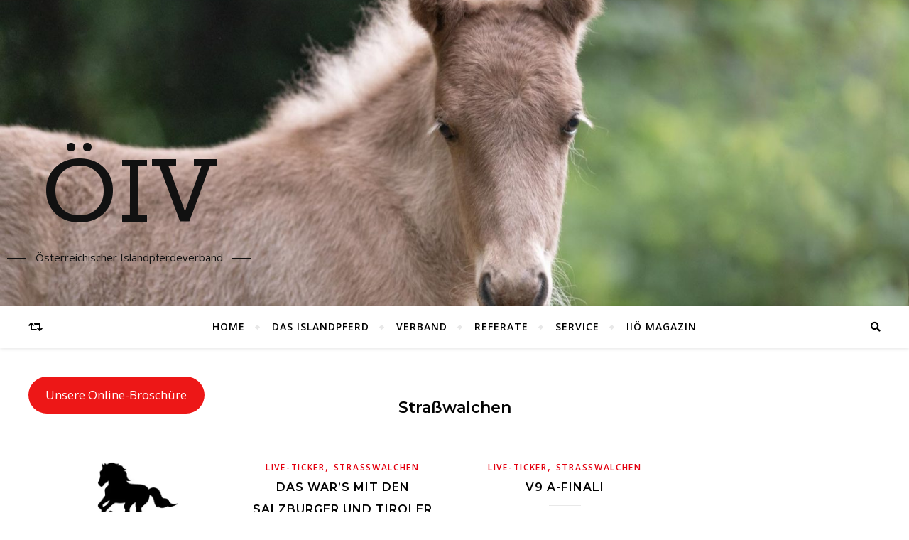

--- FILE ---
content_type: text/html; charset=UTF-8
request_url: https://www.oeiv.org/category/live-ticker-turniere/strasswalchen/
body_size: 20667
content:
<!DOCTYPE html>
<html lang="de">
<head>
	<meta charset="UTF-8">
	<meta name="viewport" content="width=device-width, initial-scale=1.0" />
	<link rel="profile" href="http://gmpg.org/xfn/11">

<link rel="dns-prefetch" href="//cdn.hu-manity.co" />
		<!-- Cookie Compliance -->
		<script type="text/javascript">var huOptions = {"appID":"wwwoeivorg-837a576","currentLanguage":"de","blocking":false,"globalCookie":false,"isAdmin":false,"privacyConsent":true,"forms":[]};</script>
		<script type="text/javascript" src="https://cdn.hu-manity.co/hu-banner.min.js"></script><title>Straßwalchen &#8211; ÖIV</title>
<meta name='robots' content='max-image-preview:large' />
<link rel='dns-prefetch' href='//fonts.googleapis.com' />
<link rel="alternate" type="application/rss+xml" title="ÖIV &raquo; Feed" href="https://www.oeiv.org/feed/" />
<link rel="alternate" type="application/rss+xml" title="ÖIV &raquo; Kommentar-Feed" href="https://www.oeiv.org/comments/feed/" />
<link rel="alternate" type="application/rss+xml" title="ÖIV &raquo; Straßwalchen Kategorie-Feed" href="https://www.oeiv.org/category/live-ticker-turniere/strasswalchen/feed/" />
<style id='wp-img-auto-sizes-contain-inline-css' type='text/css'>
img:is([sizes=auto i],[sizes^="auto," i]){contain-intrinsic-size:3000px 1500px}
/*# sourceURL=wp-img-auto-sizes-contain-inline-css */
</style>
<link rel='stylesheet' id='pt-cv-public-style-css' href='https://www.oeiv.org/wp-content/plugins/content-views-query-and-display-post-page/public/assets/css/cv.css?ver=4.2.1' type='text/css' media='all' />
<style id='wp-emoji-styles-inline-css' type='text/css'>

	img.wp-smiley, img.emoji {
		display: inline !important;
		border: none !important;
		box-shadow: none !important;
		height: 1em !important;
		width: 1em !important;
		margin: 0 0.07em !important;
		vertical-align: -0.1em !important;
		background: none !important;
		padding: 0 !important;
	}
/*# sourceURL=wp-emoji-styles-inline-css */
</style>
<style id='wp-block-library-inline-css' type='text/css'>
:root{--wp-block-synced-color:#7a00df;--wp-block-synced-color--rgb:122,0,223;--wp-bound-block-color:var(--wp-block-synced-color);--wp-editor-canvas-background:#ddd;--wp-admin-theme-color:#007cba;--wp-admin-theme-color--rgb:0,124,186;--wp-admin-theme-color-darker-10:#006ba1;--wp-admin-theme-color-darker-10--rgb:0,107,160.5;--wp-admin-theme-color-darker-20:#005a87;--wp-admin-theme-color-darker-20--rgb:0,90,135;--wp-admin-border-width-focus:2px}@media (min-resolution:192dpi){:root{--wp-admin-border-width-focus:1.5px}}.wp-element-button{cursor:pointer}:root .has-very-light-gray-background-color{background-color:#eee}:root .has-very-dark-gray-background-color{background-color:#313131}:root .has-very-light-gray-color{color:#eee}:root .has-very-dark-gray-color{color:#313131}:root .has-vivid-green-cyan-to-vivid-cyan-blue-gradient-background{background:linear-gradient(135deg,#00d084,#0693e3)}:root .has-purple-crush-gradient-background{background:linear-gradient(135deg,#34e2e4,#4721fb 50%,#ab1dfe)}:root .has-hazy-dawn-gradient-background{background:linear-gradient(135deg,#faaca8,#dad0ec)}:root .has-subdued-olive-gradient-background{background:linear-gradient(135deg,#fafae1,#67a671)}:root .has-atomic-cream-gradient-background{background:linear-gradient(135deg,#fdd79a,#004a59)}:root .has-nightshade-gradient-background{background:linear-gradient(135deg,#330968,#31cdcf)}:root .has-midnight-gradient-background{background:linear-gradient(135deg,#020381,#2874fc)}:root{--wp--preset--font-size--normal:16px;--wp--preset--font-size--huge:42px}.has-regular-font-size{font-size:1em}.has-larger-font-size{font-size:2.625em}.has-normal-font-size{font-size:var(--wp--preset--font-size--normal)}.has-huge-font-size{font-size:var(--wp--preset--font-size--huge)}.has-text-align-center{text-align:center}.has-text-align-left{text-align:left}.has-text-align-right{text-align:right}.has-fit-text{white-space:nowrap!important}#end-resizable-editor-section{display:none}.aligncenter{clear:both}.items-justified-left{justify-content:flex-start}.items-justified-center{justify-content:center}.items-justified-right{justify-content:flex-end}.items-justified-space-between{justify-content:space-between}.screen-reader-text{border:0;clip-path:inset(50%);height:1px;margin:-1px;overflow:hidden;padding:0;position:absolute;width:1px;word-wrap:normal!important}.screen-reader-text:focus{background-color:#ddd;clip-path:none;color:#444;display:block;font-size:1em;height:auto;left:5px;line-height:normal;padding:15px 23px 14px;text-decoration:none;top:5px;width:auto;z-index:100000}html :where(.has-border-color){border-style:solid}html :where([style*=border-top-color]){border-top-style:solid}html :where([style*=border-right-color]){border-right-style:solid}html :where([style*=border-bottom-color]){border-bottom-style:solid}html :where([style*=border-left-color]){border-left-style:solid}html :where([style*=border-width]){border-style:solid}html :where([style*=border-top-width]){border-top-style:solid}html :where([style*=border-right-width]){border-right-style:solid}html :where([style*=border-bottom-width]){border-bottom-style:solid}html :where([style*=border-left-width]){border-left-style:solid}html :where(img[class*=wp-image-]){height:auto;max-width:100%}:where(figure){margin:0 0 1em}html :where(.is-position-sticky){--wp-admin--admin-bar--position-offset:var(--wp-admin--admin-bar--height,0px)}@media screen and (max-width:600px){html :where(.is-position-sticky){--wp-admin--admin-bar--position-offset:0px}}

/*# sourceURL=wp-block-library-inline-css */
</style><style id='wp-block-button-inline-css' type='text/css'>
.wp-block-button__link{align-content:center;box-sizing:border-box;cursor:pointer;display:inline-block;height:100%;text-align:center;word-break:break-word}.wp-block-button__link.aligncenter{text-align:center}.wp-block-button__link.alignright{text-align:right}:where(.wp-block-button__link){border-radius:9999px;box-shadow:none;padding:calc(.667em + 2px) calc(1.333em + 2px);text-decoration:none}.wp-block-button[style*=text-decoration] .wp-block-button__link{text-decoration:inherit}.wp-block-buttons>.wp-block-button.has-custom-width{max-width:none}.wp-block-buttons>.wp-block-button.has-custom-width .wp-block-button__link{width:100%}.wp-block-buttons>.wp-block-button.has-custom-font-size .wp-block-button__link{font-size:inherit}.wp-block-buttons>.wp-block-button.wp-block-button__width-25{width:calc(25% - var(--wp--style--block-gap, .5em)*.75)}.wp-block-buttons>.wp-block-button.wp-block-button__width-50{width:calc(50% - var(--wp--style--block-gap, .5em)*.5)}.wp-block-buttons>.wp-block-button.wp-block-button__width-75{width:calc(75% - var(--wp--style--block-gap, .5em)*.25)}.wp-block-buttons>.wp-block-button.wp-block-button__width-100{flex-basis:100%;width:100%}.wp-block-buttons.is-vertical>.wp-block-button.wp-block-button__width-25{width:25%}.wp-block-buttons.is-vertical>.wp-block-button.wp-block-button__width-50{width:50%}.wp-block-buttons.is-vertical>.wp-block-button.wp-block-button__width-75{width:75%}.wp-block-button.is-style-squared,.wp-block-button__link.wp-block-button.is-style-squared{border-radius:0}.wp-block-button.no-border-radius,.wp-block-button__link.no-border-radius{border-radius:0!important}:root :where(.wp-block-button .wp-block-button__link.is-style-outline),:root :where(.wp-block-button.is-style-outline>.wp-block-button__link){border:2px solid;padding:.667em 1.333em}:root :where(.wp-block-button .wp-block-button__link.is-style-outline:not(.has-text-color)),:root :where(.wp-block-button.is-style-outline>.wp-block-button__link:not(.has-text-color)){color:currentColor}:root :where(.wp-block-button .wp-block-button__link.is-style-outline:not(.has-background)),:root :where(.wp-block-button.is-style-outline>.wp-block-button__link:not(.has-background)){background-color:initial;background-image:none}
/*# sourceURL=https://www.oeiv.org/wp-includes/blocks/button/style.min.css */
</style>
<style id='wp-block-image-inline-css' type='text/css'>
.wp-block-image>a,.wp-block-image>figure>a{display:inline-block}.wp-block-image img{box-sizing:border-box;height:auto;max-width:100%;vertical-align:bottom}@media not (prefers-reduced-motion){.wp-block-image img.hide{visibility:hidden}.wp-block-image img.show{animation:show-content-image .4s}}.wp-block-image[style*=border-radius] img,.wp-block-image[style*=border-radius]>a{border-radius:inherit}.wp-block-image.has-custom-border img{box-sizing:border-box}.wp-block-image.aligncenter{text-align:center}.wp-block-image.alignfull>a,.wp-block-image.alignwide>a{width:100%}.wp-block-image.alignfull img,.wp-block-image.alignwide img{height:auto;width:100%}.wp-block-image .aligncenter,.wp-block-image .alignleft,.wp-block-image .alignright,.wp-block-image.aligncenter,.wp-block-image.alignleft,.wp-block-image.alignright{display:table}.wp-block-image .aligncenter>figcaption,.wp-block-image .alignleft>figcaption,.wp-block-image .alignright>figcaption,.wp-block-image.aligncenter>figcaption,.wp-block-image.alignleft>figcaption,.wp-block-image.alignright>figcaption{caption-side:bottom;display:table-caption}.wp-block-image .alignleft{float:left;margin:.5em 1em .5em 0}.wp-block-image .alignright{float:right;margin:.5em 0 .5em 1em}.wp-block-image .aligncenter{margin-left:auto;margin-right:auto}.wp-block-image :where(figcaption){margin-bottom:1em;margin-top:.5em}.wp-block-image.is-style-circle-mask img{border-radius:9999px}@supports ((-webkit-mask-image:none) or (mask-image:none)) or (-webkit-mask-image:none){.wp-block-image.is-style-circle-mask img{border-radius:0;-webkit-mask-image:url('data:image/svg+xml;utf8,<svg viewBox="0 0 100 100" xmlns="http://www.w3.org/2000/svg"><circle cx="50" cy="50" r="50"/></svg>');mask-image:url('data:image/svg+xml;utf8,<svg viewBox="0 0 100 100" xmlns="http://www.w3.org/2000/svg"><circle cx="50" cy="50" r="50"/></svg>');mask-mode:alpha;-webkit-mask-position:center;mask-position:center;-webkit-mask-repeat:no-repeat;mask-repeat:no-repeat;-webkit-mask-size:contain;mask-size:contain}}:root :where(.wp-block-image.is-style-rounded img,.wp-block-image .is-style-rounded img){border-radius:9999px}.wp-block-image figure{margin:0}.wp-lightbox-container{display:flex;flex-direction:column;position:relative}.wp-lightbox-container img{cursor:zoom-in}.wp-lightbox-container img:hover+button{opacity:1}.wp-lightbox-container button{align-items:center;backdrop-filter:blur(16px) saturate(180%);background-color:#5a5a5a40;border:none;border-radius:4px;cursor:zoom-in;display:flex;height:20px;justify-content:center;opacity:0;padding:0;position:absolute;right:16px;text-align:center;top:16px;width:20px;z-index:100}@media not (prefers-reduced-motion){.wp-lightbox-container button{transition:opacity .2s ease}}.wp-lightbox-container button:focus-visible{outline:3px auto #5a5a5a40;outline:3px auto -webkit-focus-ring-color;outline-offset:3px}.wp-lightbox-container button:hover{cursor:pointer;opacity:1}.wp-lightbox-container button:focus{opacity:1}.wp-lightbox-container button:focus,.wp-lightbox-container button:hover,.wp-lightbox-container button:not(:hover):not(:active):not(.has-background){background-color:#5a5a5a40;border:none}.wp-lightbox-overlay{box-sizing:border-box;cursor:zoom-out;height:100vh;left:0;overflow:hidden;position:fixed;top:0;visibility:hidden;width:100%;z-index:100000}.wp-lightbox-overlay .close-button{align-items:center;cursor:pointer;display:flex;justify-content:center;min-height:40px;min-width:40px;padding:0;position:absolute;right:calc(env(safe-area-inset-right) + 16px);top:calc(env(safe-area-inset-top) + 16px);z-index:5000000}.wp-lightbox-overlay .close-button:focus,.wp-lightbox-overlay .close-button:hover,.wp-lightbox-overlay .close-button:not(:hover):not(:active):not(.has-background){background:none;border:none}.wp-lightbox-overlay .lightbox-image-container{height:var(--wp--lightbox-container-height);left:50%;overflow:hidden;position:absolute;top:50%;transform:translate(-50%,-50%);transform-origin:top left;width:var(--wp--lightbox-container-width);z-index:9999999999}.wp-lightbox-overlay .wp-block-image{align-items:center;box-sizing:border-box;display:flex;height:100%;justify-content:center;margin:0;position:relative;transform-origin:0 0;width:100%;z-index:3000000}.wp-lightbox-overlay .wp-block-image img{height:var(--wp--lightbox-image-height);min-height:var(--wp--lightbox-image-height);min-width:var(--wp--lightbox-image-width);width:var(--wp--lightbox-image-width)}.wp-lightbox-overlay .wp-block-image figcaption{display:none}.wp-lightbox-overlay button{background:none;border:none}.wp-lightbox-overlay .scrim{background-color:#fff;height:100%;opacity:.9;position:absolute;width:100%;z-index:2000000}.wp-lightbox-overlay.active{visibility:visible}@media not (prefers-reduced-motion){.wp-lightbox-overlay.active{animation:turn-on-visibility .25s both}.wp-lightbox-overlay.active img{animation:turn-on-visibility .35s both}.wp-lightbox-overlay.show-closing-animation:not(.active){animation:turn-off-visibility .35s both}.wp-lightbox-overlay.show-closing-animation:not(.active) img{animation:turn-off-visibility .25s both}.wp-lightbox-overlay.zoom.active{animation:none;opacity:1;visibility:visible}.wp-lightbox-overlay.zoom.active .lightbox-image-container{animation:lightbox-zoom-in .4s}.wp-lightbox-overlay.zoom.active .lightbox-image-container img{animation:none}.wp-lightbox-overlay.zoom.active .scrim{animation:turn-on-visibility .4s forwards}.wp-lightbox-overlay.zoom.show-closing-animation:not(.active){animation:none}.wp-lightbox-overlay.zoom.show-closing-animation:not(.active) .lightbox-image-container{animation:lightbox-zoom-out .4s}.wp-lightbox-overlay.zoom.show-closing-animation:not(.active) .lightbox-image-container img{animation:none}.wp-lightbox-overlay.zoom.show-closing-animation:not(.active) .scrim{animation:turn-off-visibility .4s forwards}}@keyframes show-content-image{0%{visibility:hidden}99%{visibility:hidden}to{visibility:visible}}@keyframes turn-on-visibility{0%{opacity:0}to{opacity:1}}@keyframes turn-off-visibility{0%{opacity:1;visibility:visible}99%{opacity:0;visibility:visible}to{opacity:0;visibility:hidden}}@keyframes lightbox-zoom-in{0%{transform:translate(calc((-100vw + var(--wp--lightbox-scrollbar-width))/2 + var(--wp--lightbox-initial-left-position)),calc(-50vh + var(--wp--lightbox-initial-top-position))) scale(var(--wp--lightbox-scale))}to{transform:translate(-50%,-50%) scale(1)}}@keyframes lightbox-zoom-out{0%{transform:translate(-50%,-50%) scale(1);visibility:visible}99%{visibility:visible}to{transform:translate(calc((-100vw + var(--wp--lightbox-scrollbar-width))/2 + var(--wp--lightbox-initial-left-position)),calc(-50vh + var(--wp--lightbox-initial-top-position))) scale(var(--wp--lightbox-scale));visibility:hidden}}
/*# sourceURL=https://www.oeiv.org/wp-includes/blocks/image/style.min.css */
</style>
<style id='wp-block-buttons-inline-css' type='text/css'>
.wp-block-buttons{box-sizing:border-box}.wp-block-buttons.is-vertical{flex-direction:column}.wp-block-buttons.is-vertical>.wp-block-button:last-child{margin-bottom:0}.wp-block-buttons>.wp-block-button{display:inline-block;margin:0}.wp-block-buttons.is-content-justification-left{justify-content:flex-start}.wp-block-buttons.is-content-justification-left.is-vertical{align-items:flex-start}.wp-block-buttons.is-content-justification-center{justify-content:center}.wp-block-buttons.is-content-justification-center.is-vertical{align-items:center}.wp-block-buttons.is-content-justification-right{justify-content:flex-end}.wp-block-buttons.is-content-justification-right.is-vertical{align-items:flex-end}.wp-block-buttons.is-content-justification-space-between{justify-content:space-between}.wp-block-buttons.aligncenter{text-align:center}.wp-block-buttons:not(.is-content-justification-space-between,.is-content-justification-right,.is-content-justification-left,.is-content-justification-center) .wp-block-button.aligncenter{margin-left:auto;margin-right:auto;width:100%}.wp-block-buttons[style*=text-decoration] .wp-block-button,.wp-block-buttons[style*=text-decoration] .wp-block-button__link{text-decoration:inherit}.wp-block-buttons.has-custom-font-size .wp-block-button__link{font-size:inherit}.wp-block-buttons .wp-block-button__link{width:100%}.wp-block-button.aligncenter{text-align:center}
/*# sourceURL=https://www.oeiv.org/wp-includes/blocks/buttons/style.min.css */
</style>
<style id='wp-block-paragraph-inline-css' type='text/css'>
.is-small-text{font-size:.875em}.is-regular-text{font-size:1em}.is-large-text{font-size:2.25em}.is-larger-text{font-size:3em}.has-drop-cap:not(:focus):first-letter{float:left;font-size:8.4em;font-style:normal;font-weight:100;line-height:.68;margin:.05em .1em 0 0;text-transform:uppercase}body.rtl .has-drop-cap:not(:focus):first-letter{float:none;margin-left:.1em}p.has-drop-cap.has-background{overflow:hidden}:root :where(p.has-background){padding:1.25em 2.375em}:where(p.has-text-color:not(.has-link-color)) a{color:inherit}p.has-text-align-left[style*="writing-mode:vertical-lr"],p.has-text-align-right[style*="writing-mode:vertical-rl"]{rotate:180deg}
/*# sourceURL=https://www.oeiv.org/wp-includes/blocks/paragraph/style.min.css */
</style>
<style id='global-styles-inline-css' type='text/css'>
:root{--wp--preset--aspect-ratio--square: 1;--wp--preset--aspect-ratio--4-3: 4/3;--wp--preset--aspect-ratio--3-4: 3/4;--wp--preset--aspect-ratio--3-2: 3/2;--wp--preset--aspect-ratio--2-3: 2/3;--wp--preset--aspect-ratio--16-9: 16/9;--wp--preset--aspect-ratio--9-16: 9/16;--wp--preset--color--black: #000000;--wp--preset--color--cyan-bluish-gray: #abb8c3;--wp--preset--color--white: #ffffff;--wp--preset--color--pale-pink: #f78da7;--wp--preset--color--vivid-red: #cf2e2e;--wp--preset--color--luminous-vivid-orange: #ff6900;--wp--preset--color--luminous-vivid-amber: #fcb900;--wp--preset--color--light-green-cyan: #7bdcb5;--wp--preset--color--vivid-green-cyan: #00d084;--wp--preset--color--pale-cyan-blue: #8ed1fc;--wp--preset--color--vivid-cyan-blue: #0693e3;--wp--preset--color--vivid-purple: #9b51e0;--wp--preset--gradient--vivid-cyan-blue-to-vivid-purple: linear-gradient(135deg,rgb(6,147,227) 0%,rgb(155,81,224) 100%);--wp--preset--gradient--light-green-cyan-to-vivid-green-cyan: linear-gradient(135deg,rgb(122,220,180) 0%,rgb(0,208,130) 100%);--wp--preset--gradient--luminous-vivid-amber-to-luminous-vivid-orange: linear-gradient(135deg,rgb(252,185,0) 0%,rgb(255,105,0) 100%);--wp--preset--gradient--luminous-vivid-orange-to-vivid-red: linear-gradient(135deg,rgb(255,105,0) 0%,rgb(207,46,46) 100%);--wp--preset--gradient--very-light-gray-to-cyan-bluish-gray: linear-gradient(135deg,rgb(238,238,238) 0%,rgb(169,184,195) 100%);--wp--preset--gradient--cool-to-warm-spectrum: linear-gradient(135deg,rgb(74,234,220) 0%,rgb(151,120,209) 20%,rgb(207,42,186) 40%,rgb(238,44,130) 60%,rgb(251,105,98) 80%,rgb(254,248,76) 100%);--wp--preset--gradient--blush-light-purple: linear-gradient(135deg,rgb(255,206,236) 0%,rgb(152,150,240) 100%);--wp--preset--gradient--blush-bordeaux: linear-gradient(135deg,rgb(254,205,165) 0%,rgb(254,45,45) 50%,rgb(107,0,62) 100%);--wp--preset--gradient--luminous-dusk: linear-gradient(135deg,rgb(255,203,112) 0%,rgb(199,81,192) 50%,rgb(65,88,208) 100%);--wp--preset--gradient--pale-ocean: linear-gradient(135deg,rgb(255,245,203) 0%,rgb(182,227,212) 50%,rgb(51,167,181) 100%);--wp--preset--gradient--electric-grass: linear-gradient(135deg,rgb(202,248,128) 0%,rgb(113,206,126) 100%);--wp--preset--gradient--midnight: linear-gradient(135deg,rgb(2,3,129) 0%,rgb(40,116,252) 100%);--wp--preset--font-size--small: 13px;--wp--preset--font-size--medium: 20px;--wp--preset--font-size--large: 36px;--wp--preset--font-size--x-large: 42px;--wp--preset--spacing--20: 0.44rem;--wp--preset--spacing--30: 0.67rem;--wp--preset--spacing--40: 1rem;--wp--preset--spacing--50: 1.5rem;--wp--preset--spacing--60: 2.25rem;--wp--preset--spacing--70: 3.38rem;--wp--preset--spacing--80: 5.06rem;--wp--preset--shadow--natural: 6px 6px 9px rgba(0, 0, 0, 0.2);--wp--preset--shadow--deep: 12px 12px 50px rgba(0, 0, 0, 0.4);--wp--preset--shadow--sharp: 6px 6px 0px rgba(0, 0, 0, 0.2);--wp--preset--shadow--outlined: 6px 6px 0px -3px rgb(255, 255, 255), 6px 6px rgb(0, 0, 0);--wp--preset--shadow--crisp: 6px 6px 0px rgb(0, 0, 0);}:where(.is-layout-flex){gap: 0.5em;}:where(.is-layout-grid){gap: 0.5em;}body .is-layout-flex{display: flex;}.is-layout-flex{flex-wrap: wrap;align-items: center;}.is-layout-flex > :is(*, div){margin: 0;}body .is-layout-grid{display: grid;}.is-layout-grid > :is(*, div){margin: 0;}:where(.wp-block-columns.is-layout-flex){gap: 2em;}:where(.wp-block-columns.is-layout-grid){gap: 2em;}:where(.wp-block-post-template.is-layout-flex){gap: 1.25em;}:where(.wp-block-post-template.is-layout-grid){gap: 1.25em;}.has-black-color{color: var(--wp--preset--color--black) !important;}.has-cyan-bluish-gray-color{color: var(--wp--preset--color--cyan-bluish-gray) !important;}.has-white-color{color: var(--wp--preset--color--white) !important;}.has-pale-pink-color{color: var(--wp--preset--color--pale-pink) !important;}.has-vivid-red-color{color: var(--wp--preset--color--vivid-red) !important;}.has-luminous-vivid-orange-color{color: var(--wp--preset--color--luminous-vivid-orange) !important;}.has-luminous-vivid-amber-color{color: var(--wp--preset--color--luminous-vivid-amber) !important;}.has-light-green-cyan-color{color: var(--wp--preset--color--light-green-cyan) !important;}.has-vivid-green-cyan-color{color: var(--wp--preset--color--vivid-green-cyan) !important;}.has-pale-cyan-blue-color{color: var(--wp--preset--color--pale-cyan-blue) !important;}.has-vivid-cyan-blue-color{color: var(--wp--preset--color--vivid-cyan-blue) !important;}.has-vivid-purple-color{color: var(--wp--preset--color--vivid-purple) !important;}.has-black-background-color{background-color: var(--wp--preset--color--black) !important;}.has-cyan-bluish-gray-background-color{background-color: var(--wp--preset--color--cyan-bluish-gray) !important;}.has-white-background-color{background-color: var(--wp--preset--color--white) !important;}.has-pale-pink-background-color{background-color: var(--wp--preset--color--pale-pink) !important;}.has-vivid-red-background-color{background-color: var(--wp--preset--color--vivid-red) !important;}.has-luminous-vivid-orange-background-color{background-color: var(--wp--preset--color--luminous-vivid-orange) !important;}.has-luminous-vivid-amber-background-color{background-color: var(--wp--preset--color--luminous-vivid-amber) !important;}.has-light-green-cyan-background-color{background-color: var(--wp--preset--color--light-green-cyan) !important;}.has-vivid-green-cyan-background-color{background-color: var(--wp--preset--color--vivid-green-cyan) !important;}.has-pale-cyan-blue-background-color{background-color: var(--wp--preset--color--pale-cyan-blue) !important;}.has-vivid-cyan-blue-background-color{background-color: var(--wp--preset--color--vivid-cyan-blue) !important;}.has-vivid-purple-background-color{background-color: var(--wp--preset--color--vivid-purple) !important;}.has-black-border-color{border-color: var(--wp--preset--color--black) !important;}.has-cyan-bluish-gray-border-color{border-color: var(--wp--preset--color--cyan-bluish-gray) !important;}.has-white-border-color{border-color: var(--wp--preset--color--white) !important;}.has-pale-pink-border-color{border-color: var(--wp--preset--color--pale-pink) !important;}.has-vivid-red-border-color{border-color: var(--wp--preset--color--vivid-red) !important;}.has-luminous-vivid-orange-border-color{border-color: var(--wp--preset--color--luminous-vivid-orange) !important;}.has-luminous-vivid-amber-border-color{border-color: var(--wp--preset--color--luminous-vivid-amber) !important;}.has-light-green-cyan-border-color{border-color: var(--wp--preset--color--light-green-cyan) !important;}.has-vivid-green-cyan-border-color{border-color: var(--wp--preset--color--vivid-green-cyan) !important;}.has-pale-cyan-blue-border-color{border-color: var(--wp--preset--color--pale-cyan-blue) !important;}.has-vivid-cyan-blue-border-color{border-color: var(--wp--preset--color--vivid-cyan-blue) !important;}.has-vivid-purple-border-color{border-color: var(--wp--preset--color--vivid-purple) !important;}.has-vivid-cyan-blue-to-vivid-purple-gradient-background{background: var(--wp--preset--gradient--vivid-cyan-blue-to-vivid-purple) !important;}.has-light-green-cyan-to-vivid-green-cyan-gradient-background{background: var(--wp--preset--gradient--light-green-cyan-to-vivid-green-cyan) !important;}.has-luminous-vivid-amber-to-luminous-vivid-orange-gradient-background{background: var(--wp--preset--gradient--luminous-vivid-amber-to-luminous-vivid-orange) !important;}.has-luminous-vivid-orange-to-vivid-red-gradient-background{background: var(--wp--preset--gradient--luminous-vivid-orange-to-vivid-red) !important;}.has-very-light-gray-to-cyan-bluish-gray-gradient-background{background: var(--wp--preset--gradient--very-light-gray-to-cyan-bluish-gray) !important;}.has-cool-to-warm-spectrum-gradient-background{background: var(--wp--preset--gradient--cool-to-warm-spectrum) !important;}.has-blush-light-purple-gradient-background{background: var(--wp--preset--gradient--blush-light-purple) !important;}.has-blush-bordeaux-gradient-background{background: var(--wp--preset--gradient--blush-bordeaux) !important;}.has-luminous-dusk-gradient-background{background: var(--wp--preset--gradient--luminous-dusk) !important;}.has-pale-ocean-gradient-background{background: var(--wp--preset--gradient--pale-ocean) !important;}.has-electric-grass-gradient-background{background: var(--wp--preset--gradient--electric-grass) !important;}.has-midnight-gradient-background{background: var(--wp--preset--gradient--midnight) !important;}.has-small-font-size{font-size: var(--wp--preset--font-size--small) !important;}.has-medium-font-size{font-size: var(--wp--preset--font-size--medium) !important;}.has-large-font-size{font-size: var(--wp--preset--font-size--large) !important;}.has-x-large-font-size{font-size: var(--wp--preset--font-size--x-large) !important;}
/*# sourceURL=global-styles-inline-css */
</style>
<style id='block-style-variation-styles-inline-css' type='text/css'>
:root :where(.wp-block-button.is-style-outline--1 .wp-block-button__link){background: transparent none;border-color: currentColor;border-width: 2px;border-style: solid;color: currentColor;padding-top: 0.667em;padding-right: 1.33em;padding-bottom: 0.667em;padding-left: 1.33em;}
/*# sourceURL=block-style-variation-styles-inline-css */
</style>

<style id='classic-theme-styles-inline-css' type='text/css'>
/*! This file is auto-generated */
.wp-block-button__link{color:#fff;background-color:#32373c;border-radius:9999px;box-shadow:none;text-decoration:none;padding:calc(.667em + 2px) calc(1.333em + 2px);font-size:1.125em}.wp-block-file__button{background:#32373c;color:#fff;text-decoration:none}
/*# sourceURL=/wp-includes/css/classic-themes.min.css */
</style>
<link rel='stylesheet' id='contact-form-7-css' href='https://www.oeiv.org/wp-content/plugins/contact-form-7/includes/css/styles.css?ver=6.1.4' type='text/css' media='all' />
<link rel='stylesheet' id='kalender-digital-css' href='https://www.oeiv.org/wp-content/plugins/kalender-digital/public/css/kalender-digital-public.css?ver=1.0.13' type='text/css' media='all' />
<link rel='stylesheet' id='bard-style-css' href='https://www.oeiv.org/wp-content/themes/bard/style.css?ver=1.4.9.8' type='text/css' media='all' />
<link rel='stylesheet' id='fontawesome-css' href='https://www.oeiv.org/wp-content/themes/bard/assets/css/fontawesome/all.min.css?ver=6.9' type='text/css' media='all' />
<link rel='stylesheet' id='fontello-css' href='https://www.oeiv.org/wp-content/themes/bard/assets/css/fontello.css?ver=6.9' type='text/css' media='all' />
<link rel='stylesheet' id='slick-css' href='https://www.oeiv.org/wp-content/themes/bard/assets/css/slick.css?ver=6.9' type='text/css' media='all' />
<link rel='stylesheet' id='scrollbar-css' href='https://www.oeiv.org/wp-content/themes/bard/assets/css/perfect-scrollbar.css?ver=6.9' type='text/css' media='all' />
<link rel='stylesheet' id='bard-woocommerce-css' href='https://www.oeiv.org/wp-content/themes/bard/assets/css/woocommerce.css?ver=6.9' type='text/css' media='all' />
<link rel='stylesheet' id='bard-responsive-css' href='https://www.oeiv.org/wp-content/themes/bard/assets/css/responsive.css?ver=6.9' type='text/css' media='all' />
<link rel='stylesheet' id='bard-montserratr-font-css' href='//fonts.googleapis.com/css?family=Montserrat%3A300%2C300i%2C400%2C400i%2C500%2C500i%2C600%2C600i%2C700%2C700i&#038;ver=1.0.0' type='text/css' media='all' />
<link rel='stylesheet' id='bard-opensans-font-css' href='//fonts.googleapis.com/css?family=Open+Sans%3A400%2C400i%2C600%2C600i%2C700%2C700i&#038;ver=1.0.0' type='text/css' media='all' />
<link rel='stylesheet' id='bard-rokkitt-font-css' href='//fonts.googleapis.com/css?family=Rokkitt%3A400%2C400i%2C700%2C700i&#038;ver=1.0.0' type='text/css' media='all' />
<link rel='stylesheet' id='dflip-style-css' href='https://www.oeiv.org/wp-content/plugins/3d-flipbook-dflip-lite/assets/css/dflip.min.css?ver=2.4.20' type='text/css' media='all' />
<link rel='stylesheet' id='slb_core-css' href='https://www.oeiv.org/wp-content/plugins/simple-lightbox/client/css/app.css?ver=2.9.4' type='text/css' media='all' />
<link rel='stylesheet' id='tablepress-default-css' href='https://www.oeiv.org/wp-content/plugins/tablepress/css/build/default.css?ver=3.2.6' type='text/css' media='all' />
<script type="text/javascript" src="https://www.oeiv.org/wp-includes/js/jquery/jquery.min.js?ver=3.7.1" id="jquery-core-js"></script>
<script type="text/javascript" src="https://www.oeiv.org/wp-includes/js/jquery/jquery-migrate.min.js?ver=3.4.1" id="jquery-migrate-js"></script>
<script type="text/javascript" src="https://www.oeiv.org/wp-content/plugins/kalender-digital/public/js/kalender-digital-public.js?ver=1.0.13" id="kalender-digital-js"></script>
<link rel="https://api.w.org/" href="https://www.oeiv.org/wp-json/" /><link rel="alternate" title="JSON" type="application/json" href="https://www.oeiv.org/wp-json/wp/v2/categories/87" /><link rel="EditURI" type="application/rsd+xml" title="RSD" href="https://www.oeiv.org/xmlrpc.php?rsd" />
<meta name="generator" content="WordPress 6.9" />
<style id="bard_dynamic_css">body {background-color: #ffffff;}#top-bar {background-color: #ffffff;}#top-bar a {color: #000000;}#top-bar a:hover,#top-bar li.current-menu-item > a,#top-bar li.current-menu-ancestor > a,#top-bar .sub-menu li.current-menu-item > a,#top-bar .sub-menu li.current-menu-ancestor> a {color: #e3000f;}#top-menu .sub-menu,#top-menu .sub-menu a {background-color: #ffffff;border-color: rgba(0,0,0, 0.05);}.header-logo a,.site-description,.header-socials-icon {color: #111111;}.site-description:before,.site-description:after {background: #111111;}.header-logo a:hover,.header-socials-icon:hover {color: #111111;}.entry-header {background-color: #ffffff;}#main-nav {background-color: #ffffff;box-shadow: 0px 1px 5px rgba(0,0,0, 0.1);}#main-nav a,#main-nav i,#main-nav #s {color: #000000;}.main-nav-sidebar div span,.sidebar-alt-close-btn span,.btn-tooltip {background-color: #000000;}.btn-tooltip:before {border-top-color: #000000;}#main-nav a:hover,#main-nav i:hover,#main-nav li.current-menu-item > a,#main-nav li.current-menu-ancestor > a,#main-nav .sub-menu li.current-menu-item > a,#main-nav .sub-menu li.current-menu-ancestor > a {color: #e3000f;}.main-nav-sidebar:hover div span {background-color: #e3000f;}#main-menu .sub-menu,#main-menu .sub-menu a {background-color: #ffffff;border-color: rgba(0,0,0, 0.05);}#main-nav #s {background-color: #ffffff;}#main-nav #s::-webkit-input-placeholder { /* Chrome/Opera/Safari */color: rgba(0,0,0, 0.7);}#main-nav #s::-moz-placeholder { /* Firefox 19+ */color: rgba(0,0,0, 0.7);}#main-nav #s:-ms-input-placeholder { /* IE 10+ */color: rgba(0,0,0, 0.7);}#main-nav #s:-moz-placeholder { /* Firefox 18- */color: rgba(0,0,0, 0.7);}/* Background */.sidebar-alt,.main-content,.featured-slider-area,#featured-links,.page-content select,.page-content input,.page-content textarea {background-color: #ffffff;}.featured-link .cv-inner {border-color: rgba(255,255,255, 0.4);}.featured-link:hover .cv-inner {border-color: rgba(255,255,255, 0.8);}#featured-links h6 {background-color: #ffffff;color: #000000;}/* Text */.page-content,.page-content select,.page-content input,.page-content textarea,.page-content .post-author a,.page-content .bard-widget a,.page-content .comment-author {color: #464646;}/* Title */.page-content h1,.page-content h2,.page-content h3,.page-content h4,.page-content h5,.page-content h6,.page-content .post-title a,.page-content .post-author a,.page-content .author-description h3 a,.page-content .related-posts h5 a,.page-content .blog-pagination .previous-page a,.page-content .blog-pagination .next-page a,blockquote,.page-content .post-share a,.page-content .read-more a {color: #030303;}.widget_wysija .widget-title h4:after {background-color: #030303;}.page-content .read-more a:hover,.page-content .post-title a:hover {color: rgba(3,3,3, 0.75);}/* Meta */.page-content .post-author,.page-content .post-comments,.page-content .post-date,.page-content .post-meta,.page-content .post-meta a,.page-content .related-post-date,.page-content .comment-meta a,.page-content .author-share a,.page-content .post-tags a,.page-content .tagcloud a,.widget_categories li,.widget_archive li,.ahse-subscribe-box p,.rpwwt-post-author,.rpwwt-post-categories,.rpwwt-post-date,.rpwwt-post-comments-number,.copyright-info,#page-footer .copyright-info a,.footer-menu-container,#page-footer .footer-menu-container a,.single-navigation span,.comment-notes {color: #a1a1a1;}.page-content input::-webkit-input-placeholder { /* Chrome/Opera/Safari */color: #a1a1a1;}.page-content input::-moz-placeholder { /* Firefox 19+ */color: #a1a1a1;}.page-content input:-ms-input-placeholder { /* IE 10+ */color: #a1a1a1;}.page-content input:-moz-placeholder { /* Firefox 18- */color: #a1a1a1;}/* Accent */a,.post-categories,#page-wrap .bard-widget.widget_text a,.scrolltop,.required {color: #e3000f;}/* Disable TMP.page-content .elementor a,.page-content .elementor a:hover {color: inherit;}*/.ps-container > .ps-scrollbar-y-rail > .ps-scrollbar-y,.read-more a:after {background: #e3000f;}a:hover,.scrolltop:hover {color: rgba(227,0,15, 0.8);}blockquote {border-color: #e3000f;}.widget-title h4 {border-top-color: #e3000f;}/* Selection */::-moz-selection {color: #ffffff;background: #e3000f;}::selection {color: #ffffff;background: #e3000f;}/* Border */.page-content .post-footer,.blog-list-style,.page-content .author-description,.page-content .related-posts,.page-content .entry-comments,.page-content .bard-widget li,.page-content #wp-calendar,.page-content #wp-calendar caption,.page-content #wp-calendar tbody td,.page-content .widget_nav_menu li a,.page-content .tagcloud a,.page-content select,.page-content input,.page-content textarea,.post-tags a,.gallery-caption,.wp-caption-text,table tr,table th,table td,pre,.single-navigation {border-color: #e8e8e8;}#main-menu > li:after,.border-divider,hr {background-color: #e8e8e8;}/* Buttons */.widget_search .svg-fa-wrap,.widget_search #searchsubmit,.wp-block-search button,.page-content .submit,.page-content .blog-pagination.numeric a,.page-content .post-password-form input[type="submit"],.page-content .wpcf7 [type="submit"] {color: #ffffff;background-color: #333333;}.page-content .submit:hover,.page-content .blog-pagination.numeric a:hover,.page-content .blog-pagination.numeric span,.page-content .bard-subscribe-box input[type="submit"],.page-content .widget_wysija input[type="submit"],.page-content .post-password-form input[type="submit"]:hover,.page-content .wpcf7 [type="submit"]:hover {color: #ffffff;background-color: #e3000f;}/* Image Overlay */.image-overlay,#infscr-loading,.page-content h4.image-overlay {color: #ffffff;background-color: rgba(73,73,73, 0.2);}.image-overlay a,.post-slider .prev-arrow,.post-slider .next-arrow,.page-content .image-overlay a,#featured-slider .slider-dots {color: #ffffff;}.slide-caption {background: rgba(255,255,255, 0.95);}#featured-slider .prev-arrow,#featured-slider .next-arrow,#featured-slider .slick-active,.slider-title:after {background: #ffffff;}.footer-socials,.footer-widgets {background: #ffffff;}.instagram-title {background: rgba(255,255,255, 0.85);}#page-footer,#page-footer a,#page-footer select,#page-footer input,#page-footer textarea {color: #222222;}#page-footer #s::-webkit-input-placeholder { /* Chrome/Opera/Safari */color: #222222;}#page-footer #s::-moz-placeholder { /* Firefox 19+ */color: #222222;}#page-footer #s:-ms-input-placeholder { /* IE 10+ */color: #222222;}#page-footer #s:-moz-placeholder { /* Firefox 18- */color: #222222;}/* Title */#page-footer h1,#page-footer h2,#page-footer h3,#page-footer h4,#page-footer h5,#page-footer h6,#page-footer .footer-socials a{color: #111111;}#page-footer a:hover {color: #e3000f;}/* Border */#page-footer a,#page-footer .bard-widget li,#page-footer #wp-calendar,#page-footer #wp-calendar caption,#page-footer #wp-calendar tbody td,#page-footer .widget_nav_menu li a,#page-footer select,#page-footer input,#page-footer textarea,#page-footer .widget-title h4:before,#page-footer .widget-title h4:after,.alt-widget-title,.footer-widgets {border-color: #e8e8e8;}.sticky,.footer-copyright,.bard-widget.widget_wysija {background-color: #f6f6f6;}.bard-preloader-wrap {background-color: #ffffff;}.boxed-wrapper {max-width: 1160px;}.sidebar-alt {max-width: 340px;left: -340px; padding: 85px 35px 0px;}.sidebar-left,.sidebar-right {width: 302px;}.main-container {width: calc(100% - 604px);width: -webkit-calc(100% - 604px);}#top-bar > div,#main-nav > div,#featured-links,.main-content,.page-footer-inner,.featured-slider-area.boxed-wrapper {padding-left: 40px;padding-right: 40px;}.bard-instagram-widget #sb_instagram {max-width: none !important;}.bard-instagram-widget #sbi_images {display: -webkit-box;display: -ms-flexbox;display: flex;}.bard-instagram-widget #sbi_images .sbi_photo {height: auto !important;}.bard-instagram-widget #sbi_images .sbi_photo img {display: block !important;}.bard-widget #sbi_images .sbi_photo {height: auto !important;}.bard-widget #sbi_images .sbi_photo img {display: block !important;}@media screen and ( max-width: 979px ) {.top-bar-socials {float: none !important;}.top-bar-socials a {line-height: 40px !important;}}.entry-header {height: 450px;background-image: url(https://www.oeiv.org/wp-content/uploads/2020/02/cropped-20180617_IslandpferdehofSchweibern_0177.jpg);background-size: cover;}.entry-header {background-position: center center;}.logo-img {max-width: 420px;}#main-nav {text-align: center;}.main-nav-icons {position: absolute;top: 0px;right: 40px;z-index: 2;}.main-nav-buttons {position: absolute;top: 0px;left: 40px;z-index: 1;}#featured-links .featured-link {margin-right: 25px;}#featured-links .featured-link:last-of-type {margin-right: 0;}#featured-links .featured-link {width: calc( (100% - -25px) / 0 - 1px);width: -webkit-calc( (100% - -25px) / 0- 1px);}.featured-link:nth-child(1) .cv-inner {display: none;}.featured-link:nth-child(2) .cv-inner {display: none;}.featured-link:nth-child(3) .cv-inner {display: none;}.blog-grid > li {display: inline-block;vertical-align: top;margin-right: 32px;margin-bottom: 35px;}.blog-grid > li.blog-grid-style {width: calc((100% - 32px ) /2 - 1px);width: -webkit-calc((100% - 32px ) /2 - 1px);}@media screen and ( min-width: 979px ) {.blog-grid > .blog-list-style:nth-last-of-type(-n+1) {margin-bottom: 0;}.blog-grid > .blog-grid-style:nth-last-of-type(-n+2) { margin-bottom: 0;}}@media screen and ( max-width: 640px ) {.blog-grid > li:nth-last-of-type(-n+1) {margin-bottom: 0;}}.blog-grid > li:nth-of-type(2n+2) {margin-right: 0;}.sidebar-right {padding-left: 32px;}.sidebar-left {padding-right: 32px;}.blog-classic-style .post-content > p:first-of-type:first-letter,.single .post-content > p:not(.wp-block-tag-cloud):first-of-type:first-letter,article.page .post-content > p:first-child:first-letter {float: left;margin: 6px 9px 0 -1px;font-family: 'Montserrat';font-weight: normal;font-style: normal;font-size: 81px;line-height: 65px;text-align: center;text-transform: uppercase;}@-moz-document url-prefix() {.blog-classic-style .post-content > p:first-of-type:first-letter,.single .post-content > p:not(.wp-block-tag-cloud):first-of-type:first-letter,article.page .post-content > p:first-child:first-letter {margin-top: 10px !important;}}@media screen and ( max-width: 768px ) {#featured-links {display: none;}}@media screen and ( max-width: 640px ) {.related-posts {display: none;}}.header-logo a {font-family: 'Rokkitt';}#top-menu li a {font-family: 'Open Sans';}#main-menu li a {font-family: 'Open Sans';}#mobile-menu li {font-family: 'Open Sans';}#top-menu li a,#main-menu li a,#mobile-menu li {text-transform: uppercase;}.footer-widgets .page-footer-inner > .bard-widget {width: 30%;margin-right: 5%;}.footer-widgets .page-footer-inner > .bard-widget:nth-child(3n+3) {margin-right: 0;}.footer-widgets .page-footer-inner > .bard-widget:nth-child(3n+4) {clear: both;}.woocommerce div.product .stock,.woocommerce div.product p.price,.woocommerce div.product span.price,.woocommerce ul.products li.product .price,.woocommerce-Reviews .woocommerce-review__author,.woocommerce form .form-row .required,.woocommerce form .form-row.woocommerce-invalid label,.woocommerce .page-content div.product .woocommerce-tabs ul.tabs li a {color: #464646;}.woocommerce a.remove:hover {color: #464646 !important;}.woocommerce a.remove,.woocommerce .product_meta,.page-content .woocommerce-breadcrumb,.page-content .woocommerce-review-link,.page-content .woocommerce-breadcrumb a,.page-content .woocommerce-MyAccount-navigation-link a,.woocommerce .woocommerce-info:before,.woocommerce .page-content .woocommerce-result-count,.woocommerce-page .page-content .woocommerce-result-count,.woocommerce-Reviews .woocommerce-review__published-date,.woocommerce .product_list_widget .quantity,.woocommerce .widget_products .amount,.woocommerce .widget_price_filter .price_slider_amount,.woocommerce .widget_recently_viewed_products .amount,.woocommerce .widget_top_rated_products .amount,.woocommerce .widget_recent_reviews .reviewer {color: #a1a1a1;}.woocommerce a.remove {color: #a1a1a1 !important;}p.demo_store,.woocommerce-store-notice,.woocommerce span.onsale { background-color: #e3000f;}.woocommerce .star-rating::before,.woocommerce .star-rating span::before,.woocommerce .page-content ul.products li.product .button,.page-content .woocommerce ul.products li.product .button,.page-content .woocommerce-MyAccount-navigation-link.is-active a,.page-content .woocommerce-MyAccount-navigation-link a:hover,.woocommerce-message::before { color: #e3000f;}.woocommerce form.login,.woocommerce form.register,.woocommerce-account fieldset,.woocommerce form.checkout_coupon,.woocommerce .woocommerce-info,.woocommerce .woocommerce-error,.woocommerce .woocommerce-message,.woocommerce .widget_shopping_cart .total,.woocommerce.widget_shopping_cart .total,.woocommerce-Reviews .comment_container,.woocommerce-cart #payment ul.payment_methods,#add_payment_method #payment ul.payment_methods,.woocommerce-checkout #payment ul.payment_methods,.woocommerce div.product .woocommerce-tabs ul.tabs::before,.woocommerce div.product .woocommerce-tabs ul.tabs::after,.woocommerce div.product .woocommerce-tabs ul.tabs li,.woocommerce .woocommerce-MyAccount-navigation-link,.select2-container--default .select2-selection--single {border-color: #e8e8e8;}.woocommerce-cart #payment,#add_payment_method #payment,.woocommerce-checkout #payment,.woocommerce .woocommerce-info,.woocommerce .woocommerce-error,.woocommerce .woocommerce-message,.woocommerce div.product .woocommerce-tabs ul.tabs li {background-color: rgba(232,232,232, 0.3);}.woocommerce-cart #payment div.payment_box::before,#add_payment_method #payment div.payment_box::before,.woocommerce-checkout #payment div.payment_box::before {border-color: rgba(232,232,232, 0.5);}.woocommerce-cart #payment div.payment_box,#add_payment_method #payment div.payment_box,.woocommerce-checkout #payment div.payment_box {background-color: rgba(232,232,232, 0.5);}.page-content .woocommerce input.button,.page-content .woocommerce a.button,.page-content .woocommerce a.button.alt,.page-content .woocommerce button.button.alt,.page-content .woocommerce input.button.alt,.page-content .woocommerce #respond input#submit.alt,.woocommerce .page-content .widget_product_search input[type="submit"],.woocommerce .page-content .woocommerce-message .button,.woocommerce .page-content a.button.alt,.woocommerce .page-content button.button.alt,.woocommerce .page-content #respond input#submit,.woocommerce .page-content .widget_price_filter .button,.woocommerce .page-content .woocommerce-message .button,.woocommerce-page .page-content .woocommerce-message .button {color: #ffffff;background-color: #333333;}.page-content .woocommerce input.button:hover,.page-content .woocommerce a.button:hover,.page-content .woocommerce a.button.alt:hover,.page-content .woocommerce button.button.alt:hover,.page-content .woocommerce input.button.alt:hover,.page-content .woocommerce #respond input#submit.alt:hover,.woocommerce .page-content .woocommerce-message .button:hover,.woocommerce .page-content a.button.alt:hover,.woocommerce .page-content button.button.alt:hover,.woocommerce .page-content #respond input#submit:hover,.woocommerce .page-content .widget_price_filter .button:hover,.woocommerce .page-content .woocommerce-message .button:hover,.woocommerce-page .page-content .woocommerce-message .button:hover {color: #ffffff;background-color: #e3000f;}#loadFacebookG{width:35px;height:35px;display:block;position:relative;margin:auto}.facebook_blockG{background-color:#00a9ff;border:1px solid #00a9ff;float:left;height:25px;margin-left:2px;width:7px;opacity:.1;animation-name:bounceG;-o-animation-name:bounceG;-ms-animation-name:bounceG;-webkit-animation-name:bounceG;-moz-animation-name:bounceG;animation-duration:1.235s;-o-animation-duration:1.235s;-ms-animation-duration:1.235s;-webkit-animation-duration:1.235s;-moz-animation-duration:1.235s;animation-iteration-count:infinite;-o-animation-iteration-count:infinite;-ms-animation-iteration-count:infinite;-webkit-animation-iteration-count:infinite;-moz-animation-iteration-count:infinite;animation-direction:normal;-o-animation-direction:normal;-ms-animation-direction:normal;-webkit-animation-direction:normal;-moz-animation-direction:normal;transform:scale(0.7);-o-transform:scale(0.7);-ms-transform:scale(0.7);-webkit-transform:scale(0.7);-moz-transform:scale(0.7)}#blockG_1{animation-delay:.3695s;-o-animation-delay:.3695s;-ms-animation-delay:.3695s;-webkit-animation-delay:.3695s;-moz-animation-delay:.3695s}#blockG_2{animation-delay:.496s;-o-animation-delay:.496s;-ms-animation-delay:.496s;-webkit-animation-delay:.496s;-moz-animation-delay:.496s}#blockG_3{animation-delay:.6125s;-o-animation-delay:.6125s;-ms-animation-delay:.6125s;-webkit-animation-delay:.6125s;-moz-animation-delay:.6125s}@keyframes bounceG{0%{transform:scale(1.2);opacity:1}100%{transform:scale(0.7);opacity:.1}}@-o-keyframes bounceG{0%{-o-transform:scale(1.2);opacity:1}100%{-o-transform:scale(0.7);opacity:.1}}@-ms-keyframes bounceG{0%{-ms-transform:scale(1.2);opacity:1}100%{-ms-transform:scale(0.7);opacity:.1}}@-webkit-keyframes bounceG{0%{-webkit-transform:scale(1.2);opacity:1}100%{-webkit-transform:scale(0.7);opacity:.1}}@-moz-keyframes bounceG{0%{-moz-transform:scale(1.2);opacity:1}100%{-moz-transform:scale(0.7);opacity:.1}}</style><link rel="icon" href="https://www.oeiv.org/wp-content/uploads/2020/02/cropped-logo-2-32x32.png" sizes="32x32" />
<link rel="icon" href="https://www.oeiv.org/wp-content/uploads/2020/02/cropped-logo-2-192x192.png" sizes="192x192" />
<link rel="apple-touch-icon" href="https://www.oeiv.org/wp-content/uploads/2020/02/cropped-logo-2-180x180.png" />
<meta name="msapplication-TileImage" content="https://www.oeiv.org/wp-content/uploads/2020/02/cropped-logo-2-270x270.png" />
		<style type="text/css" id="wp-custom-css">
			.header-logo {

height: 30px;
float: left;
margin-left: 50px;


}

.post-content > p {
	text-transform: none;
}

.blog-classic-style .post-content > p:first-of-type:first-letter, .single .post-content > p:not(.wp-block-tag-cloud):first-of-type:first-letter, article.page .post-content > p:first-child:first-letter {
	float: none;
    margin: 0;
    font-weight: normal;
    font-style: normal;
    line-height: inherit;
    text-align: left;
    text-transform: none;
    color: #030303;
    font-size: inherit;
}

.page-header {
	width:100%;
	height:auto;
}

.entry-header {
	height: 30vw;
	background-size: cover;
}

.pt-cv-readmore {
    color: #ffffff !important;
    background-color: #000000 !important;
    border: none !important;
}

.boxed-wrapper {
max-width: none;
}
.main-content {
padding: 5; 
}

		</style>
		</head>

<body class="archive category category-strasswalchen category-87 wp-embed-responsive wp-theme-bard cookies-not-set">
	
	<!-- Preloader -->
	
	<!-- Page Wrapper -->
	<div id="page-wrap">

		<!-- Boxed Wrapper -->
		<div id="page-header" >

		
	<div class="entry-header" data-parallax="" data-image="https://www.oeiv.org/wp-content/uploads/2020/02/cropped-20180617_IslandpferdehofSchweibern_0177.jpg">
		<div class="cv-outer">
		<div class="cv-inner">

			<div class="header-logo">
				
									
										<a href="https://www.oeiv.org/">ÖIV</a>
					
								
								<p class="site-description">Österreichischer Islandpferdeverband</p>
								
			</div>

			
		</div>
		</div>
	</div>

	
<div id="main-nav" class="clear-fix">

	<div class="boxed-wrapper">	
		
		<div class="main-nav-buttons">

			<!-- Alt Sidebar Icon -->
			
			<!-- Random Post Button -->			
							
		<a class="random-post-btn" href="https://www.oeiv.org/statement-der-feif-bzgl-wc/aktuelle-highlights/">
			<span class="btn-tooltip">Zufallsauswahl</span>
			<i class="fas fa-retweet"></i>
		</a>

								
		</div>

		<!-- Icons -->
		<div class="main-nav-icons">
						<div class="main-nav-search">
				<span class="btn-tooltip">Suchen</span>
				<i class="fas fa-search"></i>
				<i class="fas fa-times"></i>
				<form role="search" method="get" id="searchform" class="clear-fix" action="https://www.oeiv.org/"><input type="search" name="s" id="s" placeholder="Suchen …" data-placeholder="Text eingeben und Enter drücken..." value="" /><span class="svg-fa-wrap"><i class="fa fa-search"></i></span><input type="submit" id="searchsubmit" value="st" /></form>			</div>
					</div>


		<!-- Mobile Menu Button -->
		<span class="mobile-menu-btn">
			<i class="fas fa-chevron-down"></i>
		</span>

		<nav class="main-menu-container"><ul id="main-menu" class=""><li id="menu-item-828" class="menu-item menu-item-type-post_type menu-item-object-page menu-item-home menu-item-has-children menu-item-828"><a href="https://www.oeiv.org/">Home</a>
<ul class="sub-menu">
	<li id="menu-item-24" class="menu-item menu-item-type-post_type menu-item-object-page menu-item-24"><a href="https://www.oeiv.org/kontakt/">Kontakt</a></li>
	<li id="menu-item-33" class="menu-item menu-item-type-post_type menu-item-object-page menu-item-33"><a href="https://www.oeiv.org/vorstand-und-referate/">Vorstand und Referate</a></li>
	<li id="menu-item-23" class="menu-item menu-item-type-post_type menu-item-object-page menu-item-23"><a href="https://www.oeiv.org/datenschutzerklaerung/">Datenschutzerklärung</a></li>
	<li id="menu-item-22" class="menu-item menu-item-type-post_type menu-item-object-page menu-item-22"><a href="https://www.oeiv.org/impressum/">Impressum</a></li>
	<li id="menu-item-2326" class="menu-item menu-item-type-post_type menu-item-object-page menu-item-2326"><a href="https://www.oeiv.org/beitrags-archiv-6/">Beitrags-Archiv</a></li>
</ul>
</li>
<li id="menu-item-27" class="menu-item menu-item-type-post_type menu-item-object-page menu-item-27"><a href="https://www.oeiv.org/das-islandpferd/">Das Islandpferd</a></li>
<li id="menu-item-30" class="menu-item menu-item-type-post_type menu-item-object-page menu-item-has-children menu-item-30"><a href="https://www.oeiv.org/verband/">Verband</a>
<ul class="sub-menu">
	<li id="menu-item-36" class="menu-item menu-item-type-post_type menu-item-object-page menu-item-36"><a href="https://www.oeiv.org/ziele/">Ziele</a></li>
	<li id="menu-item-39" class="menu-item menu-item-type-post_type menu-item-object-page menu-item-39"><a href="https://www.oeiv.org/mitgliedsvereine/">Mitgliedsvereine</a></li>
	<li id="menu-item-42" class="menu-item menu-item-type-post_type menu-item-object-page menu-item-42"><a href="https://www.oeiv.org/downloads/">Downloads</a></li>
</ul>
</li>
<li id="menu-item-45" class="menu-item menu-item-type-post_type menu-item-object-page menu-item-has-children menu-item-45"><a href="https://www.oeiv.org/referate/">Referate</a>
<ul class="sub-menu">
	<li id="menu-item-830" class="menu-item menu-item-type-post_type menu-item-object-page menu-item-has-children menu-item-830"><a href="https://www.oeiv.org/sport/">Sport</a>
	<ul class="sub-menu">
		<li id="menu-item-51" class="menu-item menu-item-type-post_type menu-item-object-page menu-item-has-children menu-item-51"><a href="https://www.oeiv.org/turniere/">Turniere und Ausschreibungen</a>
		<ul class="sub-menu">
			<li id="menu-item-57" class="menu-item menu-item-type-post_type menu-item-object-page menu-item-57"><a href="https://www.oeiv.org/ergebnisdienst/">Ergebnisdienst</a></li>
			<li id="menu-item-81" class="menu-item menu-item-type-post_type menu-item-object-page menu-item-81"><a href="https://www.oeiv.org/a-qualifikation/">A- Qualifikation</a></li>
			<li id="menu-item-72" class="menu-item menu-item-type-post_type menu-item-object-page menu-item-72"><a href="https://www.oeiv.org/rechenstelle/">Rechenstelle</a></li>
			<li id="menu-item-75" class="menu-item menu-item-type-post_type menu-item-object-page menu-item-75"><a href="https://www.oeiv.org/elektronische-zeitnehmung/">Elektronische Zeitnehmung</a></li>
			<li id="menu-item-69" class="menu-item menu-item-type-post_type menu-item-object-page menu-item-69"><a href="https://www.oeiv.org/sportrichter/">Sportrichter</a></li>
		</ul>
</li>
		<li id="menu-item-10146" class="menu-item menu-item-type-post_type menu-item-object-page menu-item-10146"><a href="https://www.oeiv.org/wm2025/">MEM2026</a></li>
		<li id="menu-item-84" class="menu-item menu-item-type-post_type menu-item-object-page menu-item-84"><a href="https://www.oeiv.org/nationalkader/">Nationalkader</a></li>
		<li id="menu-item-96" class="menu-item menu-item-type-post_type menu-item-object-page menu-item-96"><a href="https://www.oeiv.org/jugendkader/">Jugendkader</a></li>
		<li id="menu-item-5323" class="menu-item menu-item-type-post_type menu-item-object-page menu-item-5323"><a href="https://www.oeiv.org/oeiv-squad/">ÖIV-Squad</a></li>
		<li id="menu-item-87" class="menu-item menu-item-type-post_type menu-item-object-page menu-item-87"><a href="https://www.oeiv.org/downloads-2/">Downloads</a></li>
		<li id="menu-item-90" class="menu-item menu-item-type-post_type menu-item-object-page menu-item-90"><a href="https://www.oeiv.org/beitrags-archiv/">Beitrags- Archiv</a></li>
	</ul>
</li>
	<li id="menu-item-829" class="menu-item menu-item-type-post_type menu-item-object-page menu-item-has-children menu-item-829"><a href="https://www.oeiv.org/jugend/">Jugend</a>
	<ul class="sub-menu">
		<li id="menu-item-8994" class="menu-item menu-item-type-post_type menu-item-object-page menu-item-8994"><a href="https://www.oeiv.org/youth-lounge/">Youth Lounge</a></li>
		<li id="menu-item-99" class="menu-item menu-item-type-post_type menu-item-object-page menu-item-99"><a href="https://www.oeiv.org/feif-youth-cup/">FEIF Youth Cup</a></li>
		<li id="menu-item-1207" class="menu-item menu-item-type-post_type menu-item-object-page menu-item-1207"><a href="https://www.oeiv.org/feif-youth-camp/">FEIF Youth Camp</a></li>
		<li id="menu-item-1223" class="menu-item menu-item-type-post_type menu-item-object-page menu-item-1223"><a href="https://www.oeiv.org/summer-academy/">Summer Academy</a></li>
		<li id="menu-item-102" class="menu-item menu-item-type-post_type menu-item-object-page menu-item-102"><a href="https://www.oeiv.org/downloads-3/">Downloads</a></li>
		<li id="menu-item-105" class="menu-item menu-item-type-post_type menu-item-object-page menu-item-105"><a href="https://www.oeiv.org/beitrags-archiv-2/">Beitrags- Archiv</a></li>
	</ul>
</li>
	<li id="menu-item-831" class="menu-item menu-item-type-post_type menu-item-object-page menu-item-has-children menu-item-831"><a href="https://www.oeiv.org/zucht/">Zucht</a>
	<ul class="sub-menu">
		<li id="menu-item-8794" class="menu-item menu-item-type-post_type menu-item-object-page menu-item-8794"><a href="https://www.oeiv.org/zuchtverbaende-in-oesterreich/">Zuchtverbände in Österreich</a></li>
		<li id="menu-item-111" class="menu-item menu-item-type-post_type menu-item-object-page menu-item-111"><a href="https://www.oeiv.org/fizo/">Fizo</a></li>
		<li id="menu-item-114" class="menu-item menu-item-type-post_type menu-item-object-page menu-item-114"><a href="https://www.oeiv.org/fohlenreise/">Fohlenreise</a></li>
		<li id="menu-item-117" class="menu-item menu-item-type-post_type menu-item-object-page menu-item-117"><a href="https://www.oeiv.org/worldfengur/">Worldfengur</a></li>
		<li id="menu-item-123" class="menu-item menu-item-type-post_type menu-item-object-page menu-item-has-children menu-item-123"><a href="https://www.oeiv.org/deckhengste/">Deckhengste</a>
		<ul class="sub-menu">
			<li id="menu-item-12395" class="menu-item menu-item-type-post_type menu-item-object-page menu-item-12395"><a href="https://www.oeiv.org/anmeldeformular-deckhengste/">Anmeldeformular Deckhengste</a></li>
		</ul>
</li>
		<li id="menu-item-126" class="menu-item menu-item-type-post_type menu-item-object-page menu-item-126"><a href="https://www.oeiv.org/downloads-4/">Downloads</a></li>
		<li id="menu-item-129" class="menu-item menu-item-type-post_type menu-item-object-page menu-item-129"><a href="https://www.oeiv.org/beitrags-archiv-3/">Beitrags- Archiv</a></li>
	</ul>
</li>
	<li id="menu-item-842" class="menu-item menu-item-type-post_type menu-item-object-page menu-item-has-children menu-item-842"><a href="https://www.oeiv.org/freizeit-und-breitensport/">Freizeit- und Breitensport</a>
	<ul class="sub-menu">
		<li id="menu-item-138" class="menu-item menu-item-type-post_type menu-item-object-page menu-item-has-children menu-item-138"><a href="https://www.oeiv.org/reitfuehrer-islandpferde/">Reitführer Islandpferde</a>
		<ul class="sub-menu">
			<li id="menu-item-1131" class="menu-item menu-item-type-post_type menu-item-object-page menu-item-1131"><a href="https://www.oeiv.org/lizenzverlaengerung/">Lizenzverlängerung</a></li>
			<li id="menu-item-1134" class="menu-item menu-item-type-post_type menu-item-object-page menu-item-1134"><a href="https://www.oeiv.org/schild-und-ausweis/">Schild und Ausweis</a></li>
		</ul>
</li>
		<li id="menu-item-1137" class="menu-item menu-item-type-post_type menu-item-object-page menu-item-has-children menu-item-1137"><a href="https://www.oeiv.org/gelaende-und-wanderreiten/">Gelände- und Wanderreiten</a>
		<ul class="sub-menu">
			<li id="menu-item-135" class="menu-item menu-item-type-post_type menu-item-object-page menu-item-135"><a href="https://www.oeiv.org/outdoor-riders-cup/">Outdoor Riders Cup</a></li>
		</ul>
</li>
		<li id="menu-item-5313" class="menu-item menu-item-type-post_type menu-item-object-page menu-item-5313"><a href="https://www.oeiv.org/leisure-academy/">Leisure Academy</a></li>
		<li id="menu-item-5316" class="menu-item menu-item-type-post_type menu-item-object-page menu-item-5316"><a href="https://www.oeiv.org/anmeldung/">Voranmeldung Leisure Academy</a></li>
		<li id="menu-item-141" class="menu-item menu-item-type-post_type menu-item-object-page menu-item-141"><a href="https://www.oeiv.org/orientierungsreiten/">Orientierungsreiten</a></li>
		<li id="menu-item-1143" class="menu-item menu-item-type-post_type menu-item-object-page menu-item-has-children menu-item-1143"><a href="https://www.oeiv.org/breitensportbewerbe/">Breitensportbewerbe</a>
		<ul class="sub-menu">
			<li id="menu-item-144" class="menu-item menu-item-type-post_type menu-item-object-page menu-item-144"><a href="https://www.oeiv.org/trail-trail-light/">Trail/ Trail light</a></li>
			<li id="menu-item-1146" class="menu-item menu-item-type-post_type menu-item-object-page menu-item-1146"><a href="https://www.oeiv.org/gelassenheitspruefung/">Gelassenheitsprüfung</a></li>
		</ul>
</li>
		<li id="menu-item-147" class="menu-item menu-item-type-post_type menu-item-object-page menu-item-147"><a href="https://www.oeiv.org/downloads-5/">Downloads</a></li>
		<li id="menu-item-150" class="menu-item menu-item-type-post_type menu-item-object-page menu-item-150"><a href="https://www.oeiv.org/beitrags-archiv-4/">Beitrags- Archiv</a></li>
	</ul>
</li>
	<li id="menu-item-843" class="menu-item menu-item-type-post_type menu-item-object-page menu-item-has-children menu-item-843"><a href="https://www.oeiv.org/ausbildung/">Ausbildung</a>
	<ul class="sub-menu">
		<li id="menu-item-8233" class="menu-item menu-item-type-post_type menu-item-object-page menu-item-8233"><a href="https://www.oeiv.org/aktuelle-fortbildungen/">Aus- und Fortbildungen 2026</a></li>
		<li id="menu-item-159" class="menu-item menu-item-type-post_type menu-item-object-page menu-item-159"><a href="https://www.oeiv.org/sportlehrerversicherung/">Sportlehrerversicherung</a></li>
		<li id="menu-item-162" class="menu-item menu-item-type-post_type menu-item-object-page menu-item-162"><a href="https://www.oeiv.org/abzeichen/">Abzeichen und Bestellung</a></li>
		<li id="menu-item-165" class="menu-item menu-item-type-post_type menu-item-object-page menu-item-165"><a href="https://www.oeiv.org/downloads-6/">Downloads</a></li>
		<li id="menu-item-168" class="menu-item menu-item-type-post_type menu-item-object-page menu-item-168"><a href="https://www.oeiv.org/beitrags-archiv-5/">Beitrags- Archiv</a></li>
	</ul>
</li>
	<li id="menu-item-1168" class="menu-item menu-item-type-post_type menu-item-object-page menu-item-1168"><a href="https://www.oeiv.org/finanz/">Finanz</a></li>
	<li id="menu-item-1171" class="menu-item menu-item-type-post_type menu-item-object-page menu-item-1171"><a href="https://www.oeiv.org/oeffentlichkeit/">Öffentlichkeit</a></li>
</ul>
</li>
<li id="menu-item-890" class="menu-item menu-item-type-post_type menu-item-object-page menu-item-has-children menu-item-890"><a href="https://www.oeiv.org/service/">Service</a>
<ul class="sub-menu">
	<li id="menu-item-8937" class="menu-item menu-item-type-post_type menu-item-object-page menu-item-has-children menu-item-8937"><a href="https://www.oeiv.org/betriebsverzeichnis/">Verzeichnis der Reitbetriebe und Reitschulen</a>
	<ul class="sub-menu">
		<li id="menu-item-8934" class="menu-item menu-item-type-post_type menu-item-object-page menu-item-8934"><a href="https://www.oeiv.org/verzeichnis-von-islandpferdebetrieben/">Formular Betriebsverzeichnis</a></li>
	</ul>
</li>
	<li id="menu-item-174" class="menu-item menu-item-type-post_type menu-item-object-page menu-item-has-children menu-item-174"><a href="https://www.oeiv.org/verkaufspferde/">Verkaufspferde</a>
	<ul class="sub-menu">
		<li id="menu-item-177" class="menu-item menu-item-type-post_type menu-item-object-page menu-item-177"><a href="https://www.oeiv.org/hengste/">Hengste</a></li>
		<li id="menu-item-180" class="menu-item menu-item-type-post_type menu-item-object-page menu-item-180"><a href="https://www.oeiv.org/stuten/">Stuten</a></li>
		<li id="menu-item-1058" class="menu-item menu-item-type-post_type menu-item-object-page menu-item-1058"><a href="https://www.oeiv.org/wallache-2/">Wallache</a></li>
	</ul>
</li>
	<li id="menu-item-186" class="menu-item menu-item-type-post_type menu-item-object-page menu-item-186"><a href="https://www.oeiv.org/sponsoring-und-werbung/">Sponsoring und Werbung</a></li>
	<li id="menu-item-1174" class="menu-item menu-item-type-post_type menu-item-object-page menu-item-1174"><a href="https://www.oeiv.org/mitgliedschaft/">Mitgliedschaft</a></li>
	<li id="menu-item-10158" class="menu-item menu-item-type-post_type menu-item-object-page menu-item-10158"><a href="https://www.oeiv.org/whats-app-newsletter/">What´s App Newsletter</a></li>
	<li id="menu-item-1178" class="menu-item menu-item-type-post_type menu-item-object-page menu-item-1178"><a href="https://www.oeiv.org/downloads-7/">DOWNLOADS</a></li>
</ul>
</li>
<li id="menu-item-189" class="menu-item menu-item-type-post_type menu-item-object-page menu-item-has-children menu-item-189"><a href="https://www.oeiv.org/iioe-magazin/">IIÖ Magazin</a>
<ul class="sub-menu">
	<li id="menu-item-11869" class="menu-item menu-item-type-post_type menu-item-object-page menu-item-11869"><a href="https://www.oeiv.org/iioe-inserate/">IIÖ Inserate</a></li>
	<li id="menu-item-1077" class="menu-item menu-item-type-post_type menu-item-object-page menu-item-1077"><a href="https://www.oeiv.org/abobestellung/">Abobestellung</a></li>
</ul>
</li>
</ul></nav><nav class="mobile-menu-container"><ul id="mobile-menu" class=""><li class="menu-item menu-item-type-post_type menu-item-object-page menu-item-home menu-item-has-children menu-item-828"><a href="https://www.oeiv.org/">Home</a>
<ul class="sub-menu">
	<li class="menu-item menu-item-type-post_type menu-item-object-page menu-item-24"><a href="https://www.oeiv.org/kontakt/">Kontakt</a></li>
	<li class="menu-item menu-item-type-post_type menu-item-object-page menu-item-33"><a href="https://www.oeiv.org/vorstand-und-referate/">Vorstand und Referate</a></li>
	<li class="menu-item menu-item-type-post_type menu-item-object-page menu-item-23"><a href="https://www.oeiv.org/datenschutzerklaerung/">Datenschutzerklärung</a></li>
	<li class="menu-item menu-item-type-post_type menu-item-object-page menu-item-22"><a href="https://www.oeiv.org/impressum/">Impressum</a></li>
	<li class="menu-item menu-item-type-post_type menu-item-object-page menu-item-2326"><a href="https://www.oeiv.org/beitrags-archiv-6/">Beitrags-Archiv</a></li>
</ul>
</li>
<li class="menu-item menu-item-type-post_type menu-item-object-page menu-item-27"><a href="https://www.oeiv.org/das-islandpferd/">Das Islandpferd</a></li>
<li class="menu-item menu-item-type-post_type menu-item-object-page menu-item-has-children menu-item-30"><a href="https://www.oeiv.org/verband/">Verband</a>
<ul class="sub-menu">
	<li class="menu-item menu-item-type-post_type menu-item-object-page menu-item-36"><a href="https://www.oeiv.org/ziele/">Ziele</a></li>
	<li class="menu-item menu-item-type-post_type menu-item-object-page menu-item-39"><a href="https://www.oeiv.org/mitgliedsvereine/">Mitgliedsvereine</a></li>
	<li class="menu-item menu-item-type-post_type menu-item-object-page menu-item-42"><a href="https://www.oeiv.org/downloads/">Downloads</a></li>
</ul>
</li>
<li class="menu-item menu-item-type-post_type menu-item-object-page menu-item-has-children menu-item-45"><a href="https://www.oeiv.org/referate/">Referate</a>
<ul class="sub-menu">
	<li class="menu-item menu-item-type-post_type menu-item-object-page menu-item-has-children menu-item-830"><a href="https://www.oeiv.org/sport/">Sport</a>
	<ul class="sub-menu">
		<li class="menu-item menu-item-type-post_type menu-item-object-page menu-item-has-children menu-item-51"><a href="https://www.oeiv.org/turniere/">Turniere und Ausschreibungen</a>
		<ul class="sub-menu">
			<li class="menu-item menu-item-type-post_type menu-item-object-page menu-item-57"><a href="https://www.oeiv.org/ergebnisdienst/">Ergebnisdienst</a></li>
			<li class="menu-item menu-item-type-post_type menu-item-object-page menu-item-81"><a href="https://www.oeiv.org/a-qualifikation/">A- Qualifikation</a></li>
			<li class="menu-item menu-item-type-post_type menu-item-object-page menu-item-72"><a href="https://www.oeiv.org/rechenstelle/">Rechenstelle</a></li>
			<li class="menu-item menu-item-type-post_type menu-item-object-page menu-item-75"><a href="https://www.oeiv.org/elektronische-zeitnehmung/">Elektronische Zeitnehmung</a></li>
			<li class="menu-item menu-item-type-post_type menu-item-object-page menu-item-69"><a href="https://www.oeiv.org/sportrichter/">Sportrichter</a></li>
		</ul>
</li>
		<li class="menu-item menu-item-type-post_type menu-item-object-page menu-item-10146"><a href="https://www.oeiv.org/wm2025/">MEM2026</a></li>
		<li class="menu-item menu-item-type-post_type menu-item-object-page menu-item-84"><a href="https://www.oeiv.org/nationalkader/">Nationalkader</a></li>
		<li class="menu-item menu-item-type-post_type menu-item-object-page menu-item-96"><a href="https://www.oeiv.org/jugendkader/">Jugendkader</a></li>
		<li class="menu-item menu-item-type-post_type menu-item-object-page menu-item-5323"><a href="https://www.oeiv.org/oeiv-squad/">ÖIV-Squad</a></li>
		<li class="menu-item menu-item-type-post_type menu-item-object-page menu-item-87"><a href="https://www.oeiv.org/downloads-2/">Downloads</a></li>
		<li class="menu-item menu-item-type-post_type menu-item-object-page menu-item-90"><a href="https://www.oeiv.org/beitrags-archiv/">Beitrags- Archiv</a></li>
	</ul>
</li>
	<li class="menu-item menu-item-type-post_type menu-item-object-page menu-item-has-children menu-item-829"><a href="https://www.oeiv.org/jugend/">Jugend</a>
	<ul class="sub-menu">
		<li class="menu-item menu-item-type-post_type menu-item-object-page menu-item-8994"><a href="https://www.oeiv.org/youth-lounge/">Youth Lounge</a></li>
		<li class="menu-item menu-item-type-post_type menu-item-object-page menu-item-99"><a href="https://www.oeiv.org/feif-youth-cup/">FEIF Youth Cup</a></li>
		<li class="menu-item menu-item-type-post_type menu-item-object-page menu-item-1207"><a href="https://www.oeiv.org/feif-youth-camp/">FEIF Youth Camp</a></li>
		<li class="menu-item menu-item-type-post_type menu-item-object-page menu-item-1223"><a href="https://www.oeiv.org/summer-academy/">Summer Academy</a></li>
		<li class="menu-item menu-item-type-post_type menu-item-object-page menu-item-102"><a href="https://www.oeiv.org/downloads-3/">Downloads</a></li>
		<li class="menu-item menu-item-type-post_type menu-item-object-page menu-item-105"><a href="https://www.oeiv.org/beitrags-archiv-2/">Beitrags- Archiv</a></li>
	</ul>
</li>
	<li class="menu-item menu-item-type-post_type menu-item-object-page menu-item-has-children menu-item-831"><a href="https://www.oeiv.org/zucht/">Zucht</a>
	<ul class="sub-menu">
		<li class="menu-item menu-item-type-post_type menu-item-object-page menu-item-8794"><a href="https://www.oeiv.org/zuchtverbaende-in-oesterreich/">Zuchtverbände in Österreich</a></li>
		<li class="menu-item menu-item-type-post_type menu-item-object-page menu-item-111"><a href="https://www.oeiv.org/fizo/">Fizo</a></li>
		<li class="menu-item menu-item-type-post_type menu-item-object-page menu-item-114"><a href="https://www.oeiv.org/fohlenreise/">Fohlenreise</a></li>
		<li class="menu-item menu-item-type-post_type menu-item-object-page menu-item-117"><a href="https://www.oeiv.org/worldfengur/">Worldfengur</a></li>
		<li class="menu-item menu-item-type-post_type menu-item-object-page menu-item-has-children menu-item-123"><a href="https://www.oeiv.org/deckhengste/">Deckhengste</a>
		<ul class="sub-menu">
			<li class="menu-item menu-item-type-post_type menu-item-object-page menu-item-12395"><a href="https://www.oeiv.org/anmeldeformular-deckhengste/">Anmeldeformular Deckhengste</a></li>
		</ul>
</li>
		<li class="menu-item menu-item-type-post_type menu-item-object-page menu-item-126"><a href="https://www.oeiv.org/downloads-4/">Downloads</a></li>
		<li class="menu-item menu-item-type-post_type menu-item-object-page menu-item-129"><a href="https://www.oeiv.org/beitrags-archiv-3/">Beitrags- Archiv</a></li>
	</ul>
</li>
	<li class="menu-item menu-item-type-post_type menu-item-object-page menu-item-has-children menu-item-842"><a href="https://www.oeiv.org/freizeit-und-breitensport/">Freizeit- und Breitensport</a>
	<ul class="sub-menu">
		<li class="menu-item menu-item-type-post_type menu-item-object-page menu-item-has-children menu-item-138"><a href="https://www.oeiv.org/reitfuehrer-islandpferde/">Reitführer Islandpferde</a>
		<ul class="sub-menu">
			<li class="menu-item menu-item-type-post_type menu-item-object-page menu-item-1131"><a href="https://www.oeiv.org/lizenzverlaengerung/">Lizenzverlängerung</a></li>
			<li class="menu-item menu-item-type-post_type menu-item-object-page menu-item-1134"><a href="https://www.oeiv.org/schild-und-ausweis/">Schild und Ausweis</a></li>
		</ul>
</li>
		<li class="menu-item menu-item-type-post_type menu-item-object-page menu-item-has-children menu-item-1137"><a href="https://www.oeiv.org/gelaende-und-wanderreiten/">Gelände- und Wanderreiten</a>
		<ul class="sub-menu">
			<li class="menu-item menu-item-type-post_type menu-item-object-page menu-item-135"><a href="https://www.oeiv.org/outdoor-riders-cup/">Outdoor Riders Cup</a></li>
		</ul>
</li>
		<li class="menu-item menu-item-type-post_type menu-item-object-page menu-item-5313"><a href="https://www.oeiv.org/leisure-academy/">Leisure Academy</a></li>
		<li class="menu-item menu-item-type-post_type menu-item-object-page menu-item-5316"><a href="https://www.oeiv.org/anmeldung/">Voranmeldung Leisure Academy</a></li>
		<li class="menu-item menu-item-type-post_type menu-item-object-page menu-item-141"><a href="https://www.oeiv.org/orientierungsreiten/">Orientierungsreiten</a></li>
		<li class="menu-item menu-item-type-post_type menu-item-object-page menu-item-has-children menu-item-1143"><a href="https://www.oeiv.org/breitensportbewerbe/">Breitensportbewerbe</a>
		<ul class="sub-menu">
			<li class="menu-item menu-item-type-post_type menu-item-object-page menu-item-144"><a href="https://www.oeiv.org/trail-trail-light/">Trail/ Trail light</a></li>
			<li class="menu-item menu-item-type-post_type menu-item-object-page menu-item-1146"><a href="https://www.oeiv.org/gelassenheitspruefung/">Gelassenheitsprüfung</a></li>
		</ul>
</li>
		<li class="menu-item menu-item-type-post_type menu-item-object-page menu-item-147"><a href="https://www.oeiv.org/downloads-5/">Downloads</a></li>
		<li class="menu-item menu-item-type-post_type menu-item-object-page menu-item-150"><a href="https://www.oeiv.org/beitrags-archiv-4/">Beitrags- Archiv</a></li>
	</ul>
</li>
	<li class="menu-item menu-item-type-post_type menu-item-object-page menu-item-has-children menu-item-843"><a href="https://www.oeiv.org/ausbildung/">Ausbildung</a>
	<ul class="sub-menu">
		<li class="menu-item menu-item-type-post_type menu-item-object-page menu-item-8233"><a href="https://www.oeiv.org/aktuelle-fortbildungen/">Aus- und Fortbildungen 2026</a></li>
		<li class="menu-item menu-item-type-post_type menu-item-object-page menu-item-159"><a href="https://www.oeiv.org/sportlehrerversicherung/">Sportlehrerversicherung</a></li>
		<li class="menu-item menu-item-type-post_type menu-item-object-page menu-item-162"><a href="https://www.oeiv.org/abzeichen/">Abzeichen und Bestellung</a></li>
		<li class="menu-item menu-item-type-post_type menu-item-object-page menu-item-165"><a href="https://www.oeiv.org/downloads-6/">Downloads</a></li>
		<li class="menu-item menu-item-type-post_type menu-item-object-page menu-item-168"><a href="https://www.oeiv.org/beitrags-archiv-5/">Beitrags- Archiv</a></li>
	</ul>
</li>
	<li class="menu-item menu-item-type-post_type menu-item-object-page menu-item-1168"><a href="https://www.oeiv.org/finanz/">Finanz</a></li>
	<li class="menu-item menu-item-type-post_type menu-item-object-page menu-item-1171"><a href="https://www.oeiv.org/oeffentlichkeit/">Öffentlichkeit</a></li>
</ul>
</li>
<li class="menu-item menu-item-type-post_type menu-item-object-page menu-item-has-children menu-item-890"><a href="https://www.oeiv.org/service/">Service</a>
<ul class="sub-menu">
	<li class="menu-item menu-item-type-post_type menu-item-object-page menu-item-has-children menu-item-8937"><a href="https://www.oeiv.org/betriebsverzeichnis/">Verzeichnis der Reitbetriebe und Reitschulen</a>
	<ul class="sub-menu">
		<li class="menu-item menu-item-type-post_type menu-item-object-page menu-item-8934"><a href="https://www.oeiv.org/verzeichnis-von-islandpferdebetrieben/">Formular Betriebsverzeichnis</a></li>
	</ul>
</li>
	<li class="menu-item menu-item-type-post_type menu-item-object-page menu-item-has-children menu-item-174"><a href="https://www.oeiv.org/verkaufspferde/">Verkaufspferde</a>
	<ul class="sub-menu">
		<li class="menu-item menu-item-type-post_type menu-item-object-page menu-item-177"><a href="https://www.oeiv.org/hengste/">Hengste</a></li>
		<li class="menu-item menu-item-type-post_type menu-item-object-page menu-item-180"><a href="https://www.oeiv.org/stuten/">Stuten</a></li>
		<li class="menu-item menu-item-type-post_type menu-item-object-page menu-item-1058"><a href="https://www.oeiv.org/wallache-2/">Wallache</a></li>
	</ul>
</li>
	<li class="menu-item menu-item-type-post_type menu-item-object-page menu-item-186"><a href="https://www.oeiv.org/sponsoring-und-werbung/">Sponsoring und Werbung</a></li>
	<li class="menu-item menu-item-type-post_type menu-item-object-page menu-item-1174"><a href="https://www.oeiv.org/mitgliedschaft/">Mitgliedschaft</a></li>
	<li class="menu-item menu-item-type-post_type menu-item-object-page menu-item-10158"><a href="https://www.oeiv.org/whats-app-newsletter/">What´s App Newsletter</a></li>
	<li class="menu-item menu-item-type-post_type menu-item-object-page menu-item-1178"><a href="https://www.oeiv.org/downloads-7/">DOWNLOADS</a></li>
</ul>
</li>
<li class="menu-item menu-item-type-post_type menu-item-object-page menu-item-has-children menu-item-189"><a href="https://www.oeiv.org/iioe-magazin/">IIÖ Magazin</a>
<ul class="sub-menu">
	<li class="menu-item menu-item-type-post_type menu-item-object-page menu-item-11869"><a href="https://www.oeiv.org/iioe-inserate/">IIÖ Inserate</a></li>
	<li class="menu-item menu-item-type-post_type menu-item-object-page menu-item-1077"><a href="https://www.oeiv.org/abobestellung/">Abobestellung</a></li>
</ul>
</li>
 </ul></nav>
	</div>

</div><!-- #main-nav -->


		</div><!-- .boxed-wrapper -->

		<!-- Page Content -->
		<div class="page-content">
			
			
<div class="main-content clear-fix boxed-wrapper" data-layout="col2-rsidebar" data-sidebar-sticky="1">
	
	
<div class="sidebar-left-wrap">
	<aside class="sidebar-left">
		<div id="block-15" class="bard-widget widget_block">
<div class="wp-block-buttons is-layout-flex wp-block-buttons-is-layout-flex">
<div class="wp-block-button is-style-outline is-style-outline--1"><a class="wp-block-button__link has-white-color has-text-color has-background wp-element-button" href="https://www.unserebroschuere.at/islandpferdeverband/WebView/" style="background-color:#ed1717" target="_blank" rel="noreferrer noopener">Unsere Online-Broschüre</a></div>
</div>
</div><div id="block-22" class="bard-widget widget_block widget_media_image">
<figure class="wp-block-image size-full"><a href="https://www.topreiter.shop" target="_blank" rel=" noreferrer noopener"><img fetchpriority="high" decoding="async" width="600" height="400" src="https://www.oeiv.org/wp-content/uploads/2025/07/logo-topreiter-2024-1000px-jpg-1_orig.webp" alt="" class="wp-image-11786" srcset="https://www.oeiv.org/wp-content/uploads/2025/07/logo-topreiter-2024-1000px-jpg-1_orig.webp 600w, https://www.oeiv.org/wp-content/uploads/2025/07/logo-topreiter-2024-1000px-jpg-1_orig-300x200.webp 300w" sizes="(max-width: 600px) 100vw, 600px" /></a></figure>
</div><div id="block-25" class="bard-widget widget_block widget_media_image">
<figure class="wp-block-image size-large is-resized"><a href="https://casco-shop.eu" target="_blank" rel=" noreferrer noopener"><img decoding="async" width="1024" height="1024" src="https://www.oeiv.org/wp-content/uploads/2025/07/Casco-1024x1024.jpg" alt="" class="wp-image-11789" style="width:666px;height:auto" srcset="https://www.oeiv.org/wp-content/uploads/2025/07/Casco-1024x1024.jpg 1024w, https://www.oeiv.org/wp-content/uploads/2025/07/Casco-300x300.jpg 300w, https://www.oeiv.org/wp-content/uploads/2025/07/Casco-150x150.jpg 150w, https://www.oeiv.org/wp-content/uploads/2025/07/Casco-768x768.jpg 768w, https://www.oeiv.org/wp-content/uploads/2025/07/Casco-1140x1140.jpg 1140w, https://www.oeiv.org/wp-content/uploads/2025/07/Casco-75x75.jpg 75w, https://www.oeiv.org/wp-content/uploads/2025/07/Casco.jpg 1440w" sizes="(max-width: 1024px) 100vw, 1024px" /></a></figure>
</div><div id="block-28" class="bard-widget widget_block widget_media_image">
<figure class="wp-block-image size-large"><a href="https://lawau.at/?v=20251106" target="_blank" rel=" noreferrer noopener"><img decoding="async" width="1024" height="454" src="https://www.oeiv.org/wp-content/uploads/2026/01/IMG_0027-1024x454.jpeg" alt="" class="wp-image-12403" style="aspect-ratio:2.255596126369265" srcset="https://www.oeiv.org/wp-content/uploads/2026/01/IMG_0027-1024x454.jpeg 1024w, https://www.oeiv.org/wp-content/uploads/2026/01/IMG_0027-300x133.jpeg 300w, https://www.oeiv.org/wp-content/uploads/2026/01/IMG_0027-768x341.jpeg 768w, https://www.oeiv.org/wp-content/uploads/2026/01/IMG_0027-1536x682.jpeg 1536w, https://www.oeiv.org/wp-content/uploads/2026/01/IMG_0027-1140x506.jpeg 1140w, https://www.oeiv.org/wp-content/uploads/2026/01/IMG_0027.jpeg 1600w" sizes="(max-width: 1024px) 100vw, 1024px" /></a></figure>
</div>	</aside>
</div>
	<div class="main-container">

		
<div class="category-description">  

	<h4>Straßwalchen</h4>

	
</div>		
		<ul class="blog-grid">

		<li class="blog-grid-style"><article id="post-6222" class="blog-post post-6222 post type-post status-publish format-standard hentry category-live-ticker-turniere category-strasswalchen">

	<div class="post-media">
		<a href="https://www.oeiv.org/das-wars-mit-den-salzburger-und-tiroler-meisterschaften-2022-%f0%9f%8f%86/live-ticker-turniere/"></a>
			</div>
	
	<header class="post-header">

				<div class="post-categories"><a href="https://www.oeiv.org/category/live-ticker-turniere/" rel="category tag">Live-Ticker</a>,&nbsp;&nbsp;<a href="https://www.oeiv.org/category/live-ticker-turniere/strasswalchen/" rel="category tag">Straßwalchen</a></div>
		
				<h2 class="post-title">
			<a href="https://www.oeiv.org/das-wars-mit-den-salzburger-und-tiroler-meisterschaften-2022-%f0%9f%8f%86/live-ticker-turniere/">Das war&#8217;s mit den Salzburger und Tiroler Meisterschaften 2022! 🏆</a>
		</h2>
		
		<span class="border-divider"></span>

				
	</header>

		<div class="post-content">
		<p>Nun sind wir auch schon am Ende eines spannenden und erfolgreichen Turnierwochenendes angelangt. Wir danken euch allen für euer zahlreiches Kommen und eure tollen Performances und freuen uns schon riesig auf&#8217;s nächste Mal! 🐴 Hier im Ticker sehen wir uns&hellip;</p>	</div>
	
	<footer class="post-footer">

				<span class="post-author">
			<span>Von </span>
			<a href="https://www.oeiv.org/author/liveticker/" title="Beiträge von liveticker" rel="author">liveticker</a>		</span>
		
				<span class="post-date">Mai 29, 2022</span>
		
	</footer>

</article></li><li class="blog-grid-style"><article id="post-6211" class="blog-post post-6211 post type-post status-publish format-standard hentry category-live-ticker-turniere category-strasswalchen">

	<div class="post-media">
		<a href="https://www.oeiv.org/v9-a-finali/live-ticker-turniere/"></a>
			</div>
	
	<header class="post-header">

				<div class="post-categories"><a href="https://www.oeiv.org/category/live-ticker-turniere/" rel="category tag">Live-Ticker</a>,&nbsp;&nbsp;<a href="https://www.oeiv.org/category/live-ticker-turniere/strasswalchen/" rel="category tag">Straßwalchen</a></div>
		
				<h2 class="post-title">
			<a href="https://www.oeiv.org/v9-a-finali/live-ticker-turniere/">V9 A-Finali</a>
		</h2>
		
		<span class="border-divider"></span>

				
	</header>

		<div class="post-content">
		<p></p>	</div>
	
	<footer class="post-footer">

				<span class="post-author">
			<span>Von </span>
			<a href="https://www.oeiv.org/author/liveticker/" title="Beiträge von liveticker" rel="author">liveticker</a>		</span>
		
				<span class="post-date">Mai 29, 2022</span>
		
	</footer>

</article></li><li class="blog-grid-style"><article id="post-6204" class="blog-post post-6204 post type-post status-publish format-standard hentry category-live-ticker-turniere category-strasswalchen">

	<div class="post-media">
		<a href="https://www.oeiv.org/v1-a-finale-allgemeine-klasse/live-ticker-turniere/"></a>
			</div>
	
	<header class="post-header">

				<div class="post-categories"><a href="https://www.oeiv.org/category/live-ticker-turniere/" rel="category tag">Live-Ticker</a>,&nbsp;&nbsp;<a href="https://www.oeiv.org/category/live-ticker-turniere/strasswalchen/" rel="category tag">Straßwalchen</a></div>
		
				<h2 class="post-title">
			<a href="https://www.oeiv.org/v1-a-finale-allgemeine-klasse/live-ticker-turniere/">V1 A-Finale Allgemeine Klasse</a>
		</h2>
		
		<span class="border-divider"></span>

				
	</header>

		<div class="post-content">
		<p></p>	</div>
	
	<footer class="post-footer">

				<span class="post-author">
			<span>Von </span>
			<a href="https://www.oeiv.org/author/liveticker/" title="Beiträge von liveticker" rel="author">liveticker</a>		</span>
		
				<span class="post-date">Mai 29, 2022</span>
		
	</footer>

</article></li><li class="blog-grid-style"><article id="post-6188" class="blog-post post-6188 post type-post status-publish format-standard hentry category-live-ticker-turniere category-strasswalchen">

	<div class="post-media">
		<a href="https://www.oeiv.org/v2-a-finali/live-ticker-turniere/"></a>
			</div>
	
	<header class="post-header">

				<div class="post-categories"><a href="https://www.oeiv.org/category/live-ticker-turniere/" rel="category tag">Live-Ticker</a>,&nbsp;&nbsp;<a href="https://www.oeiv.org/category/live-ticker-turniere/strasswalchen/" rel="category tag">Straßwalchen</a></div>
		
				<h2 class="post-title">
			<a href="https://www.oeiv.org/v2-a-finali/live-ticker-turniere/">V2 A-Finali</a>
		</h2>
		
		<span class="border-divider"></span>

				
	</header>

		<div class="post-content">
		<p></p>	</div>
	
	<footer class="post-footer">

				<span class="post-author">
			<span>Von </span>
			<a href="https://www.oeiv.org/author/liveticker/" title="Beiträge von liveticker" rel="author">liveticker</a>		</span>
		
				<span class="post-date">Mai 29, 2022</span>
		
	</footer>

</article></li><li class="blog-grid-style"><article id="post-6173" class="blog-post post-6173 post type-post status-publish format-standard hentry category-live-ticker-turniere category-strasswalchen">

	<div class="post-media">
		<a href="https://www.oeiv.org/t8-a-finali/live-ticker-turniere/"></a>
			</div>
	
	<header class="post-header">

				<div class="post-categories"><a href="https://www.oeiv.org/category/live-ticker-turniere/" rel="category tag">Live-Ticker</a>,&nbsp;&nbsp;<a href="https://www.oeiv.org/category/live-ticker-turniere/strasswalchen/" rel="category tag">Straßwalchen</a></div>
		
				<h2 class="post-title">
			<a href="https://www.oeiv.org/t8-a-finali/live-ticker-turniere/">T8 A-Finali</a>
		</h2>
		
		<span class="border-divider"></span>

				
	</header>

		<div class="post-content">
		<p></p>	</div>
	
	<footer class="post-footer">

				<span class="post-author">
			<span>Von </span>
			<a href="https://www.oeiv.org/author/liveticker/" title="Beiträge von liveticker" rel="author">liveticker</a>		</span>
		
				<span class="post-date">Mai 29, 2022</span>
		
	</footer>

</article></li><li class="blog-grid-style"><article id="post-6165" class="blog-post post-6165 post type-post status-publish format-standard hentry category-live-ticker-turniere category-strasswalchen">

	<div class="post-media">
		<a href="https://www.oeiv.org/f1-a-finale-allgemeine-klasse/live-ticker-turniere/"></a>
			</div>
	
	<header class="post-header">

				<div class="post-categories"><a href="https://www.oeiv.org/category/live-ticker-turniere/" rel="category tag">Live-Ticker</a>,&nbsp;&nbsp;<a href="https://www.oeiv.org/category/live-ticker-turniere/strasswalchen/" rel="category tag">Straßwalchen</a></div>
		
				<h2 class="post-title">
			<a href="https://www.oeiv.org/f1-a-finale-allgemeine-klasse/live-ticker-turniere/">F1 A-Finale Allgemeine Klasse</a>
		</h2>
		
		<span class="border-divider"></span>

				
	</header>

		<div class="post-content">
		<p></p>	</div>
	
	<footer class="post-footer">

				<span class="post-author">
			<span>Von </span>
			<a href="https://www.oeiv.org/author/liveticker/" title="Beiträge von liveticker" rel="author">liveticker</a>		</span>
		
				<span class="post-date">Mai 29, 2022</span>
		
	</footer>

</article></li><li class="blog-grid-style"><article id="post-6160" class="blog-post post-6160 post type-post status-publish format-standard hentry category-live-ticker-turniere category-strasswalchen">

	<div class="post-media">
		<a href="https://www.oeiv.org/ehrung-salzburger-meister/live-ticker-turniere/"></a>
			</div>
	
	<header class="post-header">

				<div class="post-categories"><a href="https://www.oeiv.org/category/live-ticker-turniere/" rel="category tag">Live-Ticker</a>,&nbsp;&nbsp;<a href="https://www.oeiv.org/category/live-ticker-turniere/strasswalchen/" rel="category tag">Straßwalchen</a></div>
		
				<h2 class="post-title">
			<a href="https://www.oeiv.org/ehrung-salzburger-meister/live-ticker-turniere/">Ehrung Salzburger Meister</a>
		</h2>
		
		<span class="border-divider"></span>

				
	</header>

		<div class="post-content">
		<p></p>	</div>
	
	<footer class="post-footer">

				<span class="post-author">
			<span>Von </span>
			<a href="https://www.oeiv.org/author/liveticker/" title="Beiträge von liveticker" rel="author">liveticker</a>		</span>
		
				<span class="post-date">Mai 29, 2022</span>
		
	</footer>

</article></li><li class="blog-grid-style"><article id="post-6154" class="blog-post post-6154 post type-post status-publish format-standard hentry category-live-ticker-turniere category-strasswalchen">

	<div class="post-media">
		<a href="https://www.oeiv.org/f2-a-finale-allgemeine-klasse/live-ticker-turniere/"></a>
			</div>
	
	<header class="post-header">

				<div class="post-categories"><a href="https://www.oeiv.org/category/live-ticker-turniere/" rel="category tag">Live-Ticker</a>,&nbsp;&nbsp;<a href="https://www.oeiv.org/category/live-ticker-turniere/strasswalchen/" rel="category tag">Straßwalchen</a></div>
		
				<h2 class="post-title">
			<a href="https://www.oeiv.org/f2-a-finale-allgemeine-klasse/live-ticker-turniere/">F2 A-Finale Allgemeine Klasse</a>
		</h2>
		
		<span class="border-divider"></span>

				
	</header>

		<div class="post-content">
		<p></p>	</div>
	
	<footer class="post-footer">

				<span class="post-author">
			<span>Von </span>
			<a href="https://www.oeiv.org/author/liveticker/" title="Beiträge von liveticker" rel="author">liveticker</a>		</span>
		
				<span class="post-date">Mai 29, 2022</span>
		
	</footer>

</article></li><li class="blog-grid-style"><article id="post-6147" class="blog-post post-6147 post type-post status-publish format-standard hentry category-live-ticker-turniere category-strasswalchen">

	<div class="post-media">
		<a href="https://www.oeiv.org/t7-a-finali/live-ticker-turniere/"></a>
			</div>
	
	<header class="post-header">

				<div class="post-categories"><a href="https://www.oeiv.org/category/live-ticker-turniere/" rel="category tag">Live-Ticker</a>,&nbsp;&nbsp;<a href="https://www.oeiv.org/category/live-ticker-turniere/strasswalchen/" rel="category tag">Straßwalchen</a></div>
		
				<h2 class="post-title">
			<a href="https://www.oeiv.org/t7-a-finali/live-ticker-turniere/">T7 A-Finali</a>
		</h2>
		
		<span class="border-divider"></span>

				
	</header>

		<div class="post-content">
		<p></p>	</div>
	
	<footer class="post-footer">

				<span class="post-author">
			<span>Von </span>
			<a href="https://www.oeiv.org/author/liveticker/" title="Beiträge von liveticker" rel="author">liveticker</a>		</span>
		
				<span class="post-date">Mai 29, 2022</span>
		
	</footer>

</article></li><li class="blog-grid-style"><article id="post-6141" class="blog-post post-6141 post type-post status-publish format-standard hentry category-live-ticker-turniere category-strasswalchen">

	<div class="post-media">
		<a href="https://www.oeiv.org/ehrung-tiroler-meister/live-ticker-turniere/"></a>
			</div>
	
	<header class="post-header">

				<div class="post-categories"><a href="https://www.oeiv.org/category/live-ticker-turniere/" rel="category tag">Live-Ticker</a>,&nbsp;&nbsp;<a href="https://www.oeiv.org/category/live-ticker-turniere/strasswalchen/" rel="category tag">Straßwalchen</a></div>
		
				<h2 class="post-title">
			<a href="https://www.oeiv.org/ehrung-tiroler-meister/live-ticker-turniere/">Ehrung Tiroler Meister</a>
		</h2>
		
		<span class="border-divider"></span>

				
	</header>

		<div class="post-content">
		<p></p>	</div>
	
	<footer class="post-footer">

				<span class="post-author">
			<span>Von </span>
			<a href="https://www.oeiv.org/author/liveticker/" title="Beiträge von liveticker" rel="author">liveticker</a>		</span>
		
				<span class="post-date">Mai 29, 2022</span>
		
	</footer>

</article></li>
		</ul>

		
<nav class="blog-pagination clear-fix default" data-max-pages="5" data-loading="Wird geladen …" >

<div class="previous-page"><a href="https://www.oeiv.org/category/live-ticker-turniere/strasswalchen/page/2/" ><i class="fas fa-long-arrow-alt-left"></i>&nbsp;Ältere Beiträge</a></div>
</nav>
	</div><!-- .main-container -->

	
<div class="sidebar-right-wrap">
	<aside class="sidebar-right">
		<div id="block-12" class="bard-widget widget_block"><p><iframe loading="lazy" frameborder="0" height="500px" width="100%" src="https://kalender.digital/bd73c7cb7a7595ddbff9?iframe=true"></iframe></p></div>	</aside>
</div>
</div>

		</div><!-- .page-content -->

		<!-- Page Footer -->
		<footer id="page-footer" class="clear-fix">
				
			<div class="footer-instagram-widget">
	</div>
	<div class="footer-socials">

					<a href="https://www.facebook.com/Islandpferdeverband" target="_blank">
				<span class="footer-socials-icon"><i class="fab fa-facebook-f"></i></span>
								<span>ÖIV</span>
							</a>
		
					<a href="https://www.instagram.com/oeiv_islandpferdeverband/" target="_blank">
				<span class="footer-socials-icon"><i class="fab fa-instagram"></i></span>
								<span>ÖIV</span>
							</a>
		
		
		
	</div>

	
<div class="footer-widgets clear-fix">
	<div class="page-footer-inner boxed-wrapper">
		<div id="text-5" class="bard-widget widget_text"><div class="alt-widget-title"><h4>Impressum</h4></div>			<div class="textwidget"><p>Konto Nr. 910588  BLZ 32250<br />
IBAN: AT51 3225 0000 0091 0588<br />
BIC: RLNWATWWGTD</p>
<p>&nbsp;</p>
<p>Österreichischer Islandpferde Verband (ÖIV)<br />
Steinbach 5 |4893 Oberhofen am Irrsee<br />
Austria</p>
</div>
		</div>	</div>
</div>			
			<div class="footer-copyright">

				<div class="page-footer-inner boxed-wrapper">
					
					<!-- Footer Logo -->
										<div class="footer-logo">
						<a href="https://www.oeiv.org/" title="ÖIV">
							<img src="https://www.oeiv.org/wp-content/uploads/2020/02/cropped-logo-3.png" width="450" height="450" alt="ÖIV">
						</a>
					</div>
										
					<div class="copyright-info">
						2026 &copy; Verena Bauer | 
						<span class="credit">
							Bard Theme von <a href="https://wp-royal-themes.com/"><a href="https://wp-royal-themes.com/">WP Royal</a>.</a>						</span>

											</div>
			
										<span class="scrolltop">
						<span class="icon-angle-up"></span>
						<span>Zurück nach oben</span>
					</span>
										
				</div>

			</div><!-- .boxed-wrapper -->

		</footer><!-- #page-footer -->

	</div><!-- #page-wrap -->

<script type="speculationrules">
{"prefetch":[{"source":"document","where":{"and":[{"href_matches":"/*"},{"not":{"href_matches":["/wp-*.php","/wp-admin/*","/wp-content/uploads/*","/wp-content/*","/wp-content/plugins/*","/wp-content/themes/bard/*","/*\\?(.+)"]}},{"not":{"selector_matches":"a[rel~=\"nofollow\"]"}},{"not":{"selector_matches":".no-prefetch, .no-prefetch a"}}]},"eagerness":"conservative"}]}
</script>
        <script data-cfasync="false">
            window.dFlipLocation = 'https://www.oeiv.org/wp-content/plugins/3d-flipbook-dflip-lite/assets/';
            window.dFlipWPGlobal = {"text":{"toggleSound":"Ton ein-\/ausschalten","toggleThumbnails":"Vorschaubilder ein-\/ausschalten","toggleOutline":"Inhaltsverzeichnis\/Lesezeichen umschalten","previousPage":"Vorherige Seite","nextPage":"N\u00e4chste Seite","toggleFullscreen":"Vollbildmodus wechseln","zoomIn":"Vergr\u00f6\u00dfern","zoomOut":"Verkleinern","toggleHelp":"Hilfe umschalten","singlePageMode":"Einzelseitenmodus","doublePageMode":"Doppelseitenmodus","downloadPDFFile":"PDF-Datei herunterladen","gotoFirstPage":"Zur ersten Seite gehen","gotoLastPage":"Zur letzten Seite gehen","share":"Teilen","mailSubject":"Sieh dir dieses Flipbook an!","mailBody":"Diese Website \u00f6ffnen {{url}}","loading":"DearFlip: l\u00e4dt... "},"viewerType":"flipbook","moreControls":"download,pageMode,startPage,endPage,sound","hideControls":"","scrollWheel":"false","backgroundColor":"#777","backgroundImage":"","height":"auto","paddingLeft":"20","paddingRight":"20","controlsPosition":"bottom","duration":800,"soundEnable":"true","enableDownload":"true","showSearchControl":"false","showPrintControl":"false","enableAnnotation":false,"enableAnalytics":"false","webgl":"true","hard":"none","maxTextureSize":"1600","rangeChunkSize":"524288","zoomRatio":1.5,"stiffness":3,"pageMode":"0","singlePageMode":"0","pageSize":"0","autoPlay":"false","autoPlayDuration":5000,"autoPlayStart":"false","linkTarget":"2","sharePrefix":"flipbook-"};
        </script>
      <script type="text/javascript" src="https://www.oeiv.org/wp-includes/js/dist/hooks.min.js?ver=dd5603f07f9220ed27f1" id="wp-hooks-js"></script>
<script type="text/javascript" src="https://www.oeiv.org/wp-includes/js/dist/i18n.min.js?ver=c26c3dc7bed366793375" id="wp-i18n-js"></script>
<script type="text/javascript" id="wp-i18n-js-after">
/* <![CDATA[ */
wp.i18n.setLocaleData( { 'text direction\u0004ltr': [ 'ltr' ] } );
//# sourceURL=wp-i18n-js-after
/* ]]> */
</script>
<script type="text/javascript" src="https://www.oeiv.org/wp-content/plugins/contact-form-7/includes/swv/js/index.js?ver=6.1.4" id="swv-js"></script>
<script type="text/javascript" id="contact-form-7-js-translations">
/* <![CDATA[ */
( function( domain, translations ) {
	var localeData = translations.locale_data[ domain ] || translations.locale_data.messages;
	localeData[""].domain = domain;
	wp.i18n.setLocaleData( localeData, domain );
} )( "contact-form-7", {"translation-revision-date":"2025-10-26 03:28:49+0000","generator":"GlotPress\/4.0.3","domain":"messages","locale_data":{"messages":{"":{"domain":"messages","plural-forms":"nplurals=2; plural=n != 1;","lang":"de"},"This contact form is placed in the wrong place.":["Dieses Kontaktformular wurde an der falschen Stelle platziert."],"Error:":["Fehler:"]}},"comment":{"reference":"includes\/js\/index.js"}} );
//# sourceURL=contact-form-7-js-translations
/* ]]> */
</script>
<script type="text/javascript" id="contact-form-7-js-before">
/* <![CDATA[ */
var wpcf7 = {
    "api": {
        "root": "https:\/\/www.oeiv.org\/wp-json\/",
        "namespace": "contact-form-7\/v1"
    }
};
//# sourceURL=contact-form-7-js-before
/* ]]> */
</script>
<script type="text/javascript" src="https://www.oeiv.org/wp-content/plugins/contact-form-7/includes/js/index.js?ver=6.1.4" id="contact-form-7-js"></script>
<script type="text/javascript" id="pt-cv-content-views-script-js-extra">
/* <![CDATA[ */
var PT_CV_PUBLIC = {"_prefix":"pt-cv-","page_to_show":"5","_nonce":"49ae39ad00","is_admin":"","is_mobile":"","ajaxurl":"https://www.oeiv.org/wp-admin/admin-ajax.php","lang":"","loading_image_src":"[data-uri]"};
var PT_CV_PAGINATION = {"first":"\u00ab","prev":"\u2039","next":"\u203a","last":"\u00bb","goto_first":"Gehe zur ersten Seite","goto_prev":"Gehe zur vorherigen Seite","goto_next":"Gehe zur n\u00e4chsten Seite","goto_last":"Gehe zur letzten Seite","current_page":"Aktuelle Seite ist","goto_page":"Seite aufrufen"};
//# sourceURL=pt-cv-content-views-script-js-extra
/* ]]> */
</script>
<script type="text/javascript" src="https://www.oeiv.org/wp-content/plugins/content-views-query-and-display-post-page/public/assets/js/cv.js?ver=4.2.1" id="pt-cv-content-views-script-js"></script>
<script type="text/javascript" src="https://www.oeiv.org/wp-content/themes/bard/assets/js/custom-plugins.js?ver=6.9" id="bard-plugins-js"></script>
<script type="text/javascript" src="https://www.oeiv.org/wp-content/themes/bard/assets/js/custom-scripts.js?ver=6.9" id="bard-custom-scripts-js"></script>
<script type="text/javascript" src="https://www.oeiv.org/wp-content/plugins/3d-flipbook-dflip-lite/assets/js/dflip.min.js?ver=2.4.20" id="dflip-script-js"></script>
<script id="wp-emoji-settings" type="application/json">
{"baseUrl":"https://s.w.org/images/core/emoji/17.0.2/72x72/","ext":".png","svgUrl":"https://s.w.org/images/core/emoji/17.0.2/svg/","svgExt":".svg","source":{"concatemoji":"https://www.oeiv.org/wp-includes/js/wp-emoji-release.min.js?ver=6.9"}}
</script>
<script type="module">
/* <![CDATA[ */
/*! This file is auto-generated */
const a=JSON.parse(document.getElementById("wp-emoji-settings").textContent),o=(window._wpemojiSettings=a,"wpEmojiSettingsSupports"),s=["flag","emoji"];function i(e){try{var t={supportTests:e,timestamp:(new Date).valueOf()};sessionStorage.setItem(o,JSON.stringify(t))}catch(e){}}function c(e,t,n){e.clearRect(0,0,e.canvas.width,e.canvas.height),e.fillText(t,0,0);t=new Uint32Array(e.getImageData(0,0,e.canvas.width,e.canvas.height).data);e.clearRect(0,0,e.canvas.width,e.canvas.height),e.fillText(n,0,0);const a=new Uint32Array(e.getImageData(0,0,e.canvas.width,e.canvas.height).data);return t.every((e,t)=>e===a[t])}function p(e,t){e.clearRect(0,0,e.canvas.width,e.canvas.height),e.fillText(t,0,0);var n=e.getImageData(16,16,1,1);for(let e=0;e<n.data.length;e++)if(0!==n.data[e])return!1;return!0}function u(e,t,n,a){switch(t){case"flag":return n(e,"\ud83c\udff3\ufe0f\u200d\u26a7\ufe0f","\ud83c\udff3\ufe0f\u200b\u26a7\ufe0f")?!1:!n(e,"\ud83c\udde8\ud83c\uddf6","\ud83c\udde8\u200b\ud83c\uddf6")&&!n(e,"\ud83c\udff4\udb40\udc67\udb40\udc62\udb40\udc65\udb40\udc6e\udb40\udc67\udb40\udc7f","\ud83c\udff4\u200b\udb40\udc67\u200b\udb40\udc62\u200b\udb40\udc65\u200b\udb40\udc6e\u200b\udb40\udc67\u200b\udb40\udc7f");case"emoji":return!a(e,"\ud83e\u1fac8")}return!1}function f(e,t,n,a){let r;const o=(r="undefined"!=typeof WorkerGlobalScope&&self instanceof WorkerGlobalScope?new OffscreenCanvas(300,150):document.createElement("canvas")).getContext("2d",{willReadFrequently:!0}),s=(o.textBaseline="top",o.font="600 32px Arial",{});return e.forEach(e=>{s[e]=t(o,e,n,a)}),s}function r(e){var t=document.createElement("script");t.src=e,t.defer=!0,document.head.appendChild(t)}a.supports={everything:!0,everythingExceptFlag:!0},new Promise(t=>{let n=function(){try{var e=JSON.parse(sessionStorage.getItem(o));if("object"==typeof e&&"number"==typeof e.timestamp&&(new Date).valueOf()<e.timestamp+604800&&"object"==typeof e.supportTests)return e.supportTests}catch(e){}return null}();if(!n){if("undefined"!=typeof Worker&&"undefined"!=typeof OffscreenCanvas&&"undefined"!=typeof URL&&URL.createObjectURL&&"undefined"!=typeof Blob)try{var e="postMessage("+f.toString()+"("+[JSON.stringify(s),u.toString(),c.toString(),p.toString()].join(",")+"));",a=new Blob([e],{type:"text/javascript"});const r=new Worker(URL.createObjectURL(a),{name:"wpTestEmojiSupports"});return void(r.onmessage=e=>{i(n=e.data),r.terminate(),t(n)})}catch(e){}i(n=f(s,u,c,p))}t(n)}).then(e=>{for(const n in e)a.supports[n]=e[n],a.supports.everything=a.supports.everything&&a.supports[n],"flag"!==n&&(a.supports.everythingExceptFlag=a.supports.everythingExceptFlag&&a.supports[n]);var t;a.supports.everythingExceptFlag=a.supports.everythingExceptFlag&&!a.supports.flag,a.supports.everything||((t=a.source||{}).concatemoji?r(t.concatemoji):t.wpemoji&&t.twemoji&&(r(t.twemoji),r(t.wpemoji)))});
//# sourceURL=https://www.oeiv.org/wp-includes/js/wp-emoji-loader.min.js
/* ]]> */
</script>
<script type="text/javascript" id="slb_context">/* <![CDATA[ */if ( !!window.jQuery ) {(function($){$(document).ready(function(){if ( !!window.SLB ) { {$.extend(SLB, {"context":["public","user_guest"]});} }})})(jQuery);}/* ]]> */</script>

</body>
</html>